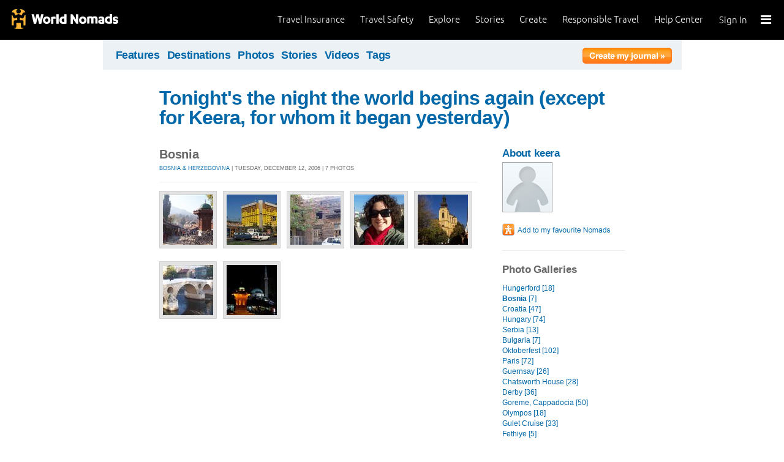

--- FILE ---
content_type: text/html; charset=utf-8
request_url: https://journals.worldnomads.com/keera/photos/1457/Bosnia-and-Herzegovina/Bosnia
body_size: 9681
content:

<!DOCTYPE html PUBLIC "-//W3C//DTD XHTML 1.0 Strict//EN" "http://www.w3.org/TR/xhtml1/DTD/xhtml1-strict.dtd">
<html xmlns="http://www.w3.org/1999/xhtml" xml:lang="en" lang="en">
<head profile="http://gmpg.org/xfn/1">
	<title>Photo Gallery - Bosnia - WorldNomads.com</title>
	<meta http-equiv="Content-Type" content="text/html; charset=utf-8" />
	
				<meta name="description" content=" Photo Gallery - Bosnia - WorldNomads.com - WorldNomads.com - Buy travel insurance online & make your travel insurance claims online. Share your experiences, photos and connect with other travellers. Free travel blogs, travel safety advice and language guides to keep you travelling safely." />
			 
			<meta name="keywords" content="blog, blogs, journal, journals, travel stories, travel photos, adventures, backpacking, travel safety, language guides, travel insurance, cheap travel insurance, annual travel insurance, ski insurance, ski, skiing, scuba diving, scuba insurance, diving insurance, scuba, diving, travel insurance online, discount travel insurance,  international travel insurance, travel to australia, travel agent australia, australia travel insurance, australia travel information, backpacker travel insurance, backpacker insurance, backpacker cheap insurance, backpacker insurance travel, holiday insurance, cheap holiday insurance, holiday travel insurance, cheapest holiday insurance, online holiday insurance, low cost holiday insurance, vacation insurance, cancellation insurance vacation, vacation travel insurance, cheap travel insurance, cheap insurance, cheap holiday insurance, student travel insurance, Online Travel Insurance, travel advisory" />
			<meta name="classification" content="Blogs, Journals, Adventure, Adventures, Travel, Insurance, Business, Travel Insurance, Travel Stories" />
			<meta name="author" content="WorldNomads.com" />   
			<meta name="ROBOTS" content="index,follow" />
			<meta name="revisit-after" content="14 Days" />
			<meta name="doc-class" content="Living Document" />
		
	<meta http-equiv="Content-Language" content="en-us" />
	<meta name="Rating" content="General" />
	<meta name="distribution" content="Global" />
	<meta name="Copyright" content="Copyright (c) 2004-2025 World Nomads" />
	<meta http-equiv="imagetoolbar" content="no" />
	<meta name="MSSmartTagsPreventParsing" content="true" />
	<meta http-equiv="X-UA-Compatible" content="IE=EmulateIE7" />
	<meta property="fb:page_id" content="134141375993" />
	<meta property="og:type" content="article" />
	<meta name="google-site-verification" content="94fChKVbG353PvoX2rTkJ3_7nrMGXzo_30HqL9xV7R4" />
    <meta name="google-site-verification" content="Kqzmudm1LuEQk57sZv4iLzZlDOHFn4UsSqYqgUvXE4k" />
    <link rel="canonical" href="https://journals.worldnomads.com:80/keera/photos/1457/Bosnia-and-Herzegovina/Bosnia" />

	<link rel="stylesheet" type="text/css" href="/stylesheets/journals.css" media="all" />
	<link rel="stylesheet" href="/stylesheets/print.css" type="text/css" media="print" charset="utf-8" />
	<script type="text/javascript" src="//ajax.googleapis.com/ajax/libs/jquery/1.11.0/jquery.min.js"></script>
	<script type="text/javascript" src="//ajax.googleapis.com/ajax/libs/jqueryui/1.11.0/jquery-ui.js"></script>
	<script type="text/javascript">
	  if (typeof jQuery == 'undefined') {
		  document.write(unescape("%3Cscript src='/j/jquery-1.11.0.min.js' type='text/javascript'%3E%3C/script%3E"));
	  };
	</script>

	<link id="RSSLink" title="RSS" type="application/rss+xml" rel="alternate" href="/keera/rss.aspx"></link>
	
	
	
	<!-- Start Visual Website Optimizer Asynchronous Code -->
	<script type='text/javascript'>
		var _vwo_code = (function () {
		var account_id = 10102,
		settings_tolerance = 2000,
		library_tolerance = 2500,
		use_existing_jquery = true,
		// DO NOT EDIT BELOW THIS LINE
		f = false, d = document; return { use_existing_jquery: function () { return use_existing_jquery; }, library_tolerance: function () { return library_tolerance; }, finish: function () { if (!f) { f = true; var a = d.getElementById('_vis_opt_path_hides'); if (a) a.parentNode.removeChild(a); } }, finished: function () { return f; }, load: function (a) { var b = d.createElement('script'); b.src = a; b.type = 'text/javascript'; b.innerText; b.onerror = function () { _vwo_code.finish(); }; d.getElementsByTagName('head')[0].appendChild(b); }, init: function () { settings_timer = setTimeout('_vwo_code.finish()', settings_tolerance); this.load('//dev.visualwebsiteoptimizer.com/j.php?a=' + account_id + '&u=' + encodeURIComponent(d.URL) + '&r=' + Math.random()); var a = d.createElement('style'), b = 'body{opacity:0 !important;filter:alpha(opacity=0) !important;background:none !important;}', h = d.getElementsByTagName('head')[0]; a.setAttribute('id', '_vis_opt_path_hides'); a.setAttribute('type', 'text/css'); if (a.styleSheet) a.styleSheet.cssText = b; else a.appendChild(d.createTextNode(b)); h.appendChild(a); return settings_timer; } };
		} ()); _vwo_settings_timer = _vwo_code.init();
	</script>
	<!-- End Visual Website Optimizer Asynchronous Code -->
	
	<!-- new kosmos analytics -->
	<script type="text/javascript" src="/j/wng.googleAnalytics.js"></script>
	<script type="text/javascript" src="/j/wng.googleAnalytics.wnSpecificCustomDimensionsOrMetrics.js"></script>
	<script type="text/javascript" charset="utf-8">
		wng.googleAnalytics('UA-177811-32', 'GTM-NB4DJG');
	</script>
	
	<!-- kosmos nav stuff -->
	<script src="/content/wng.responsive.js"></script>
	<script src="/content/fastclick.js"></script>
	<link rel="stylesheet" type="text/css" href="/content/styles/cms_screen.wn.css" media="all" />
</head>


<!--[if lt IE 7 ]> <body class="ie6 section-3" id="wn-journals"> <![endif]-->
<!--[if IE 7 ]>    <body class="ie7 section-3" id="wn-journals"> <![endif]-->
<!--[if IE 8 ]>    <body class="ie8 section-3" id="wn-journals"> <![endif]-->
<!--[if IE 9 ]>    <body class="ie9 section-3" id="wn-journals"> <![endif]-->
<!--[if (gt IE 9)|!(IE)]><!--> <body id="wn-journals" class="section-3"> <!--<![endif]-->


<script type="text/javascript">
function _wattr() {
var wid=_watgq("_wat_id");
var _websiteurl='www.worldnomads.com';
if (!wid||wid=="")return;
var wqh="http://";if (document.location.protocol=="https:") wqh="https://";
var i=new Image(1,1);i.src=wqh+ _websiteurl + "/afq.aspx?watid="+wid;i.onload=function() { return; }}
function _watgq(p) {
var q=document.location.search;
if (!q||q==""||!p||p=="")return "";
var si,ei,v="";
si=q.indexOf(p);
if (si>-1) {si=q.indexOf("=",si)+1;ei=q.indexOf("&",si);if (ei<0){ei=q.length;}v=q.substring(si,ei);}
return v;}_wattr();
</script>



<!-- new kosmos nav start -->
<div style="height:65px; background-color: black; margin-bottom: 0;">
<div class="sticky-header" data-threshold="300"><a class="logo" href="https://www.worldnomads.com/">World Nomads</a></div>
<div class="side-nav closed ">
	
		<div class="signed-out">
		  <div class="side-nav-list">
			<ul>
			  <li class="side-nav-sign-in-form">
				<form action="https://www.worldnomads.com/Home/SignIn" method="post"><div class="input-group full-width no-label">
				<input id="AuthenticationRequestDto_EmailAddress" name="AuthenticationRequestDto.EmailAddress" placeholder="Email address" type="text" value="" /></div>

				<div class="input-group full-width no-label">
					<input id="AuthenticationRequestDto_Password" name="AuthenticationRequestDto.Password" placeholder="Password" type="password" /></div>
				  <div class="actions">
					<div class="input-group">
					  <input type="hidden" id="after-sign-in-return-url" name="returnUrl" />
					  <button class="button-primary">Sign in</button>
					</div>
					<div class="input-group forgotten-password">
					  <a class="load-by-ajax" data-analytics-id="popup-forgot-password" href="https://www.worldnomads.com/Member/ForgotPassword">Forgotten password?</a>
					</div>
					<div class="input-group verify-guest">
					  <div class="verify-guest-query">
						Bought as a guest?
						<a data-analytics-id="verify-guest" href="https://www.worldnomads.com/Member/VerifyGuest">Create an account</a>
					  </div>
					</div>
				  </div>
				  <div class="session-tokens"></div>
				</form>         
			  </li>
		</ul>
	  

<ul>
	  <li>
		  <a href="https://www.worldnomads.com/travel-insurance" class="side-nav-a">
			 <span class="icon">&#xe617;</span><label>Insurance</label>
			<span class="description tablet-up">Simple & flexible travel insurance for your next adventure.</span>
			</a>
	  </li>

	  <li>
		  <a href="https://www.worldnomads.com/travel-safety" class="side-nav-a">
			<span class="icon">&#xe644;</span><label>Safety</label>
			<span class="description"><div class="tablet-up">Insights to help you navigate the risks & find the safer path. </div></span>
		  </a>
	  </li>
    
    <li>
        <a href="https://www.worldnomads.com/explore" class="side-nav-a">
            <span class="icon">&#xe629;</span><label>Explore</label>
            <span class="description"><div class="tablet-up">Explore your world.</div></span>
        </a>
    </li>
    
    <li>
        <a href="https://www.worldnomads.com/stories" class="side-nav-a">
            <span class="icon">&#xe629;</span><label>Share Stories</label>
            <span class="description"><div class="tablet-up">Travel stories to excite, inspire and share.</div></span>
        </a>
    </li>

	  <li>
		 <a href="https://www.worldnomads.com/create" class="side-nav-a">
		 <span class="icon">&#xe629;</span><label>Create</label>
		 <span class="description"><div class="tablet-up">Opportunities to travel & create.</div></span>
		 </a>
	  </li>

	  <li>
		  <a href="https://www.worldnomads.com/make-a-difference" class="side-nav-a">
			<span class="icon">&#xe635;</span><label>Change Lives</label>
			<span class="description"><div class="tablet-up">Discover how travellers have helped change peoples lives.</div></span>
		  </a>
		</li>

		<li>
		  <a href="https://www.worldnomads.com//help" class="side-nav-a">
			<span class="icon">&#xe63e;</span><label>Help</label>
			<span class="description"><div class="tablet-up">Everything you need to know. We're here to help.</div></span>
		  </a>
		</li>
</ul>      
</div>

		<div class="bottom-links"><ul></ul></div>
	</div>  
</div>

<div class="side-nav-arrow"></div>
<div class="side-nav-toggle"><span></span></div>


	<div class="side-nav-sign-in ">
		<a class="login" href="https://www.worldnomads.com/Member/OpenSignIn">Sign In</a>
		<span class="existing-member">Existing Member?</span>
	</div>


<div class="side-nav-close-panel"></div>

<ul class="top-links">
  <li><a href="https://www.worldnomads.com//help">Help Center</a></li>
  <li class="hide-first"><a href="https://www.worldnomads.com/responsible-travel">Responsible Travel</a></li>
  <li class="hide-first"><a href="https://www.worldnomads.com/create">Create</a></li>
  <li class="hide-second"><a href="https://www.worldnomads.com/stories">Stories</a></li>
  <li class="hide-second"><a href="https://www.worldnomads.com/explore">Explore</a></li>
  <li><a href="https://www.worldnomads.com/travel-safety">Travel Safety</a></li>
  <li><a href="https://www.worldnomads.com/travel-insurance">Travel Insurance</a></li>
</ul>
</div>
<!-- new kosmos nav end -->


<!-- start section navigation -->
<div class="section-nav">
	
<ul class="subnav-3 clearfix">
	<li><a href="https://adventures.worldnomads.com/" title="Featured Journals, Stories and Photos">Features</a></li>
	<li><a href="https://adventures.worldnomads.com/destinations/" title="Destinations">Destinations</a></li>
	<li><a href="https://adventures.worldnomads.com/photos/" title="Photos from everyone">Photos</a></li>
	<li><a href="https://adventures.worldnomads.com/journals/" title="Stories and Writers">Stories</a></li>
	<li><a href="https://adventures.worldnomads.com/videos/" title="Videos from everyone">Videos</a></li>		
	<li><a href="https://adventures.worldnomads.com/tags/" title="Tags">Tags</a></li>
	<!-- li><a href="https://adventures.worldnomads.com/map/" title="Where in the World are you?">Map</a></li -->
	
		<li id="journal-link"><a href="https://www.worldnomads.com/member/opensignin?ReturnUrl=https://adventures.worldnomads.com/members/createblog.aspx" title="Create a journal"><img src="/i/button_create_journal.png" border="0" alt="Create your journal" /></a></li>
		
</ul>
	
</div>
<!-- end section navigation -->

<!-- start bodywrap (makes background colour full 760 width) -->
<div id="body-content">
	<div class="wrapper">
		<hr class="hide" />


<form name="Form1" method="post" action="/keera/photos/1457/Bosnia-and-Herzegovina/Bosnia" id="Form1">
<input type="hidden" name="__VIEWSTATE" id="__VIEWSTATE" value="/[base64]" />

<input type="hidden" name="__VIEWSTATEGENERATOR" id="__VIEWSTATEGENERATOR" value="4872A60E" />
<input type="hidden" name="__EVENTVALIDATION" id="__EVENTVALIDATION" value="/wEWAgKdzPvTDgLBnYv4BUAgmq+l8ak+SETqAoUyn1PfFuIt" />

	<!-- begin main (white) wrapper -->
	<div class="main clearfix">
		

<h1>
    <a href="https://journals.worldnomads.com/keera/" title="Tonight's the night the world begins again (except for Keera, for whom it began yesterday)">Tonight's the night the world begins again (except for Keera, for whom it began yesterday)</a>
    <span></span>
</h1>



		<!-- start left hand column -->
		<div class="lcolumn">
			<h3>Bosnia</h3>
			<p class="subline"><a href="https://journals.worldnomads.com/keera/countrygallery/28/Bosnia-and-Herzegovina">Bosnia & Herzegovina</a> | Tuesday, December 12, 2006 | 7 photos</p>
			<p></p>
			<div class="hr"><hr /></div>	
			<p></p>
						
			<table cellpadding="0" cellspacing="0" class="gallery">
<tr>
<td><a href="https://journals.worldnomads.com/keera/photo/1457/28602/Bosnia-and-Herzegovina/Sarajevo-old-quarter"><img src="https://s3.amazonaws.com/aphs.worldnomads.com/keera/1457/100_3725_small.jpg" title="Sarajevo, old quarter Views[442]" width=82 height=82 border=0 /></a></td>
<td><a href="https://journals.worldnomads.com/keera/photo/1457/28603/Bosnia-and-Herzegovina/Holiday-Inn-Sarajevo"><img src="https://s3.amazonaws.com/aphs.worldnomads.com/keera/1457/100_3727_small.jpg" title="Holiday Inn, Sarajevo Views[492]" width=82 height=82 border=0 /></a></td>
<td><a href="https://journals.worldnomads.com/keera/photo/1457/28604/Bosnia-and-Herzegovina/bomb-affected-building-Sarajevo"><img src="https://s3.amazonaws.com/aphs.worldnomads.com/keera/1457/100_3731_small.jpg" title="bomb affected building, Sarajevo Views[568]" width=82 height=82 border=0 /></a></td>
<td><a href="https://journals.worldnomads.com/keera/photo/1457/28605/Bosnia-and-Herzegovina/Sarajevo"><img src="https://s3.amazonaws.com/aphs.worldnomads.com/keera/1457/100_3733_small.jpg" title="Sarajevo Views[519]" width=82 height=82 border=0 /></a></td>
<td><a href="https://journals.worldnomads.com/keera/photo/1457/28606/Bosnia-and-Herzegovina"><img src="https://s3.amazonaws.com/aphs.worldnomads.com/keera/1457/100_3734_small.jpg" title=" Views[620]" width=82 height=82 border=0 /></a></td>
</tr>
<tr>
<td colspan=5>&nbsp;</td></tr>
<tr>
<td><a href="https://journals.worldnomads.com/keera/photo/1457/28607/Bosnia-and-Herzegovina/the-bridge-Franz-Ferdinand-was-shot-on-Sarajevo"><img src="https://s3.amazonaws.com/aphs.worldnomads.com/keera/1457/100_3739_small.jpg" title="the bridge Franz Ferdinand was shot on, Sarajevo Views[872]" width=82 height=82 border=0 /></a></td>
<td><a href="https://journals.worldnomads.com/keera/photo/1457/28608/Bosnia-and-Herzegovina"><img src="https://s3.amazonaws.com/aphs.worldnomads.com/keera/1457/100_3746_small.jpg" title=" Views[538]" width=82 height=82 border=0 /></a></td>
<td>&nbsp;</td><td>&nbsp;</td><td>&nbsp;</td></tr></table>

			
			
		</div><!-- end left hand column -->

		<!-- start right hand column -->
		<div class="rcolumn">
			

<h3><a href="/keera/about.aspx" title="About keera">About keera</a></h3>
<a href="/keera/about.aspx" title="About keera"><img src='/i/profilepic_blank.jpg' border=0></a><br/>

			
			

<p>

	<p>
		<input type="image" name="SocialBookmarks:AddFavouritebutton" id="SocialBookmarks_AddFavouritebutton" Title="Add to Favourite Nomads" src="/i/button_add_favourite_nomad.png" border="0" />
		
	</p>

</p>	
			
		<h4>Photo Galleries</h4>
		<ul>
	
			<li><a href="https://journals.worldnomads.com/keera/photos/1461/United-Kingdom/Hungerford" title="Hungerford">Hungerford [18]</a></li>
	
			<li><a href="https://journals.worldnomads.com/keera/photos/1457/Bosnia-and-Herzegovina/Bosnia" title="Bosnia"><b>Bosnia</b> [7]</a></li>
	
			<li><a href="https://journals.worldnomads.com/keera/photos/1458/Croatia/Croatia" title="Croatia">Croatia [47]</a></li>
	
			<li><a href="https://journals.worldnomads.com/keera/photos/1459/Hungary/Hungary" title="Hungary">Hungary [74]</a></li>
	
			<li><a href="https://journals.worldnomads.com/keera/photos/1456/Serbia/Serbia" title="Serbia">Serbia [13]</a></li>
	
			<li><a href="https://journals.worldnomads.com/keera/photos/1262/Hungary/Bulgaria" title="Bulgaria">Bulgaria [7]</a></li>
	
			<li><a href="https://journals.worldnomads.com/keera/photos/1097/Germany/Oktoberfest" title="Oktoberfest">Oktoberfest [102]</a></li>
	
			<li><a href="https://journals.worldnomads.com/keera/photos/889/United-Kingdom/Paris" title="Paris">Paris [72]</a></li>
	
			<li><a href="https://journals.worldnomads.com/keera/photos/888/United-Kingdom/Guernsay" title="Guernsay">Guernsay [26]</a></li>
	
			<li><a href="https://journals.worldnomads.com/keera/photos/797/United-Kingdom/Chatsworth-House" title="Chatsworth House">Chatsworth House [28]</a></li>
	
			<li><a href="https://journals.worldnomads.com/keera/photos/762/United-Kingdom/Derby" title="Derby">Derby [36]</a></li>
	
			<li><a href="https://journals.worldnomads.com/keera/photos/761/United-Kingdom/Goreme-Cappadocia" title="Goreme, Cappadocia">Goreme, Cappadocia [50]</a></li>
	
			<li><a href="https://journals.worldnomads.com/keera/photos/643/Turkey/Olympos" title="Olympos">Olympos [18]</a></li>
	
			<li><a href="https://journals.worldnomads.com/keera/photos/642/Turkey/Gulet-Cruise" title="Gulet Cruise">Gulet Cruise [33]</a></li>
	
			<li><a href="https://journals.worldnomads.com/keera/photos/641/Turkey/Fethiye" title="Fethiye">Fethiye [5]</a></li>
	
			<li><a href="https://journals.worldnomads.com/keera/photos/640/Turkey/Oludeniz" title="Oludeniz">Oludeniz [10]</a></li>
	
			<li><a href="https://journals.worldnomads.com/keera/photos/639/Turkey/Selcuk-Koycegiz-Saklikent-Gorge" title="Selcuk, Koycegiz, Saklikent Gorge">Selcuk, Koycegiz, Saklikent Gorge [13]</a></li>
	
			<li><a href="https://journals.worldnomads.com/keera/photos/637/Turkey/Anzac-Day-2006" title="Anzac Day 2006">Anzac Day 2006 [19]</a></li>
	
			<li><a href="https://journals.worldnomads.com/keera/photos/601/Turkey/Istanbul" title="Istanbul">Istanbul [28]</a></li>
	
			<li><a href="https://journals.worldnomads.com/keera/photos/552/Jordan/Jerash" title="Jerash">Jerash [20]</a></li>
	
			<li><a href="https://journals.worldnomads.com/keera/photos/550/Jordan/The-Dead-Sea" title="The Dead Sea">The Dead Sea [13]</a></li>
	
			<li><a href="https://journals.worldnomads.com/keera/photos/551/Jordan/Amman" title="Amman">Amman [8]</a></li>
	
			<li><a href="https://journals.worldnomads.com/keera/photos/549/Jordan/Petra" title="Petra">Petra [27]</a></li>
	
			<li><a href="https://journals.worldnomads.com/keera/photos/548/Jordan/Wadi-Rum" title="Wadi Rum">Wadi Rum [17]</a></li>
	
			<li><a href="https://journals.worldnomads.com/keera/photos/547/Egypt/Dahab" title="Dahab">Dahab [8]</a></li>
	
			<li><a href="https://journals.worldnomads.com/keera/photos/546/Egypt/Luxor" title="Luxor">Luxor [26]</a></li>
	
			<li><a href="https://journals.worldnomads.com/keera/photos/545/Egypt/Felucca-Cruise" title="Felucca Cruise">Felucca Cruise [11]</a></li>
	
			<li><a href="https://journals.worldnomads.com/keera/photos/532/Egypt/Aswan" title="Aswan">Aswan [21]</a></li>
	
			<li><a href="https://journals.worldnomads.com/keera/photos/509/Egypt/Alexandria" title="Alexandria">Alexandria [16]</a></li>
	
			<li><a href="https://journals.worldnomads.com/keera/photos/508/Egypt/Cairo" title="Cairo">Cairo [39]</a></li>
	
			<li><a href="https://journals.worldnomads.com/keera/photos/477/United-Kingdom/Salsibury-and-Stone-Henge" title="Salsibury and Stone Henge">Salsibury and Stone Henge [11]</a></li>
	
			<li><a href="https://journals.worldnomads.com/keera/photos/476/United-Kingdom/Bath" title="Bath">Bath [12]</a></li>
	
			<li><a href="https://journals.worldnomads.com/keera/photos/333/United-Kingdom/Abingdon" title="Abingdon">Abingdon [31]</a></li>
	
			<li><a href="https://journals.worldnomads.com/keera/photos/332/United-Kingdom/Bridge-of-Orchy" title="Bridge of Orchy">Bridge of Orchy [34]</a></li>
	
			<li><a href="https://journals.worldnomads.com/keera/photos/331/United-Kingdom/Glasgow" title="Glasgow">Glasgow [17]</a></li>
	
			<li><a href="https://journals.worldnomads.com/keera/photos/330/United-Kingdom/London" title="London">London [48]</a></li>
	
			<li><a href="https://journals.worldnomads.com/keera/photos/329/Thailand/Koh-Phangan" title="Koh Phangan">Koh Phangan [8]</a></li>
	
			<li><a href="https://journals.worldnomads.com/keera/photos/327/Thailand/Koh-Tao" title="Koh Tao">Koh Tao [6]</a></li>
	
			<li><a href="https://journals.worldnomads.com/keera/photos/326/Thailand/Koh-Phi-Phi" title="Koh Phi Phi">Koh Phi Phi [8]</a></li>
	
			<li><a href="https://journals.worldnomads.com/keera/photos/325/Thailand/Ko-Lanta" title="Ko Lanta">Ko Lanta [8]</a></li>
	
			<li><a href="https://journals.worldnomads.com/keera/photos/180/Thailand/Kanchanaburi" title="Kanchanaburi">Kanchanaburi [20]</a></li>
	
			<li><a href="https://journals.worldnomads.com/keera/photos/110/Thailand/Chiang-Mai" title="Chiang Mai">Chiang Mai [61]</a></li>
	
			<li><a href="https://journals.worldnomads.com/keera/photos/109/Thailand/Bangkok" title="Bangkok">Bangkok [56]</a></li>
	
			<li><a href="https://journals.worldnomads.com/keera/photos/108/Australia/Before-Trip" title="Before Trip">Before Trip [17]</a></li>
	
		</ul>
	
			
			

			
	<h4>Where I've been</h4>
		<ul>
	
			<a href="https://journals.worldnomads.com/keera/country/14/Australia">Australia</a>&nbsp;&nbsp;
	
			<a href="https://journals.worldnomads.com/keera/country/28/Bosnia-and-Herzegovina">Bosnia & Herzegovina</a>&nbsp;&nbsp;
	
			<a href="https://journals.worldnomads.com/keera/country/55/Croatia">Croatia</a>&nbsp;&nbsp;
	
			<a href="https://journals.worldnomads.com/keera/country/64/Egypt">Egypt</a>&nbsp;&nbsp;
	
			<a href="https://journals.worldnomads.com/keera/country/81/Germany">Germany</a>&nbsp;&nbsp;
	
			<a href="https://journals.worldnomads.com/keera/country/97/Hungary">Hungary</a>&nbsp;&nbsp;
	
			<a href="https://journals.worldnomads.com/keera/country/108/Jordan">Jordan</a>&nbsp;&nbsp;
	
			<a href="https://journals.worldnomads.com/keera/country/189/Serbia">Serbia</a>&nbsp;&nbsp;
	
			<a href="https://journals.worldnomads.com/keera/country/211/Thailand">Thailand</a>&nbsp;&nbsp;
	
			<a href="https://journals.worldnomads.com/keera/country/218/Turkey">Turkey</a>&nbsp;&nbsp;
	
			<a href="https://journals.worldnomads.com/keera/country/225/United-Kingdom">United Kingdom</a>&nbsp;&nbsp;
	
		</ul>
	

			

	<h4>Favourites</h4>
	<ul>
	
			<li><a href="/keera/favouritedby/">
			Who's Favourited Me  [1]
			</a></li>
	

	</ul>
	

			

			

			
		<h4>My trip journals</h4>
		<ul>
	
			<li><a href="https://journals.worldnomads.com/keera/trip/1322/Eastern-Europe">Eastern Europe (current)</a></li>
	
			<li><a href="https://journals.worldnomads.com/keera/trip/1289/France">France</a></li>
	
			<li><a href="https://journals.worldnomads.com/keera/trip/1288/Germany">Germany</a></li>
	
			<li><a href="https://journals.worldnomads.com/keera/trip/1108/Turkey">Turkey</a></li>
	
			<li><a href="https://journals.worldnomads.com/keera/trip/1089/Jordan">Jordan</a></li>
	
			<li><a href="https://journals.worldnomads.com/keera/trip/1069/Egypt">Egypt</a></li>
	
			<li><a href="https://journals.worldnomads.com/keera/trip/953/England">England</a></li>
	
			<li><a href="https://journals.worldnomads.com/keera/trip/879/Thailand">Thailand</a></li>
	
		</ul>
	

			



			

<p/>
<div class="hr"><hr /></div>
<div id="google_translate_element"></div><script>
function googleTranslateElementInit() {
  new google.translate.TranslateElement({
    pageLanguage: 'en'
  }, 'google_translate_element');
}
</script><script src="http://translate.google.com/translate_a/element.js?cb=googleTranslateElementInit"></script>
		</div><!-- end right hand column -->
				
	</div><!-- end main (white) wrapper -->		
</form>

</div><!-- end bodywrap (makes background colour full width) -->
</div><!-- end wrapper --><hr class="hide" />


<!-- new kosmos footer sept 2014 -->
<footer>
	<div class="footer-background">
		<div class="footer generic">
			<a href="/"><div class="logo"></div></a>

			<div class="map">
			  <ul class="world-nomads">
				<li class="title">World Nomads</li>
			      <li><a href="https://www.worldnomads.com/travel-insurance">Travel Insurance</a></li>
				<li><a href="https://www.worldnomads.com/travel-insurance">Get a Quote</a></li>
				<li><a href="https://www.worldnomads.com/travel-safety">Travel Safety</a></li>
				<li><a href="https://www.worldnomads.com/create">Create</a></li>
				<li><a href="https://www.worldnomads.com/make-a-difference">Changing Lives</a></li>
				<li><a href="https://www.worldnomads.com/stories">Share Stories</a></li>
			  </ul>
  
			  <ul class="about-us">
				<li class="title">About Us</li>
				<li><a href="https://www.worldnomads.com/about">Who we are</a></li>
				<li><a href="https://www.worldnomads.com/in-the-news">In the News</a></li>
				<li><a href="https://partner.worldnomads.com">Partners</a></li>
				<li><a href="https://www.worldnomads.com/sitemap">Site map</a></li>
				<li><a href="https://www.worldnomads.com/terms-of-use">Terms of use</a></li>
				<li><a href="https://www.worldnomads.com/privacy">Privacy</a></li>
			  </ul>
  
			  <ul class="need-help">
				<li class="title">Need Help?</li>
				<li><a href="https://www.worldnomads.com/emergencies">Help &amp; Emergencies</a></li>
				<li><a href="https://www.worldnomads.com/travel-insurance-claims">Make a claim</a></li>
				<li><a href="https://www.worldnomads.com//help">Help Center</a></li>
				<li><a href="https://pp.worldnomads.com/contact-us">Contact us</a></li>
			  </ul>
			</div>

			<div class="membership">Already a member? <a href="https://www.worldnomads.com/Member">Sign In</a></div>

			<ul class="social">
			  <li class="title">Follow us on</li>
			  <li class="twitter"><a href="https://twitter.com/worldnomads" target="_blank"></a></li>
			  <li class="facebook"><a href="https://www.facebook.com/worldnomads" target="_blank"></a></li>
			  <li class="youtube"><a href="http://www.youtube.com/user/WorldNomadsTV" target="_blank"></a></li>
			  <li class="flickr"><a href="https://www.flickr.com/groups/worldnomads/" target="_blank"></a></li>
			  <li class="instagram"><a href="http://instagram.com/worldnomads/" target="_blank"></a></li>
			  <li class="vimeo"><a href="http://vimeo.com/worldnomadstv" target="_blank"></a></li>
			  <li class="pinterest"><a href="http://www.pinterest.com/worldnomads/" target="_blank"></a></li>
			</ul>

		 </div>

	<div class="disclaimer">
	    Travel insurance doesn't cover everything. All of the information we provide is a brief summary. It does not include all terms, conditions, limitations, exclusions and termination provisions of the plans described. Coverage may not be the same or available for residents of all countries, states or provinces. Please carefully read your policy wording for a full description of coverage.
	    <br />
        <br/>
        WorldNomads.com Pty Limited (ABN 62 127 485 198 AR 343027) at Governor Macquarie Tower, Level 18, 1 Farrer Place, Sydney, NSW, 2000, Australia is an Authorised Representative of nib Travel Services (Australia) Pty Ltd (ABN 81 115 932 173 AFSL 308461) (formerly known as Cerberus Special Risks), and is underwritten in Australia by XL Insurance Company SE, Australia branch (ABN 36 083 570 441) and in New Zealand by certain underwriters at Lloyd's. nib Travel Services Europe Limited trading as nib Travel Services and World Nomads (CN 601851), at First Floor, City Quarter, Lapps Quay, Cork, Ireland operates in both Europe and the UK; in Europe it is underwritten by XL Insurance Company SE; in the UK it is underwritten by XL Catlin Insurance Company UK Limited. nib Travel Services Europe Limited trading as nib Travel Services and World Nomads is regulated by the Central Bank of Ireland. nib Travel Services Europe Limited trading as nib Travel Services and World Nomads is deemed authorised and regulated by the Financial Conduct Authority. The nature and extent of consumer protections may differ from those for firms based in the UK. Details of the Temporary Permissions Regime, which allows EEA-based firms to operate in the UK for a limited period while seeking full authorisation, are available on the Financial Conduct Authority’s website. WorldNomads.com Pty Limited markets and promotes travel insurance products of nib Travel Services Limited (License No.1446874) (formerly known as Nomadic Insurance Limited), at PO Box 1051, Grand Cayman KY1-1102, Cayman Islands. World Nomads Inc. (1585422), at 520 3rd Street, Suite 201, Oakland, CA 94607, plans are administered by Trip Mate Inc. (in CA & UT, dba, Trip Mate Insurance Agency) at 9225 Ward Parkway, Suite 200, Kansas City, MO, 64114, USA, with 24-hour and Assistance Services provided by Generali Global Assistance and plans underwritten by Nationwide Mutual Insurance Company and affiliated companies, Columbus, OH. World Nomads (Canada) Ltd (BC: 0700178; Business No: 001 85379 7942 RC0001) is a licensed agent sponsored by AIG Insurance Company of Canada at 120 Bremner Boulevard, Suite 2200, Toronto, Ontario, M5J 0A8, Canada. World Experiences Seguros De Viagem Brasil Ltda (CNPJ: 21.346.969/0001-99) at Rua Padre João Manuel, 755, 16º andar, São Paulo – SP, Brazil is an Authorized Partner (Representante) of Zurich Minas Brasil Seguros S.A. (CNPJ: 17.197.385/0001-21) at Av. Getúlio Vargas, 1420, 5th floor, Funcionários, Belo Horizonte, State of Minas Gerais through the SUSEP Process 15414.901107/2015-77. All World Nomads entities listed above, including nib Travel Services Europe, nib Travel Services Limited and nib Travel Services (Australia) Pty Ltd, are subsidiaries of nib holdings limited (ABN 51 125 633 856).
	    </div>

	<!-- Google Code for Remarketing Tag june 2013-->
	<script type="text/javascript">
		/* <![CDATA[ */
		var google_conversion_id = 1071648801;
		var google_custom_params = window.google_tag_params;
		var google_remarketing_only = true;
		/* ]]> */
	</script>
	<script type="text/javascript" src="//www.googleadservices.com/pagead/conversion.js">
	</script>
	<noscript>
		<img height="1" width="1" style="border-style:none;" alt="" src="//googleads.g.doubleclick.net/pagead/viewthroughconversion/1071648801/?value=0&amp;guid=ON&amp;script=0"/>
	</noscript>

	
	<script type="text/javascript">
		adroll_adv_id = "UJHNPFXX65DHFEY65XZZT2"; adroll_pix_id = "A3OUH6HXJNCS3JSJFTX3LZ"; (function () {
			var oldonload = window.onload; window.onload = function () {
				__adroll_loaded = true;
				var scr = document.createElement("script");
				var host = (("https:" == document.location.protocol) ? "https://s.adroll.com" : "http://a.adroll.com");
				scr.setAttribute('async', 'true');
				scr.type = "text/javascript";
				scr.src = host + "/j/roundtrip.js";
				((document.getElementsByTagName('head') || [null])[0] ||
		document.getElementsByTagName('script')[0].parentNode).appendChild(scr);
				if (oldonload) { oldonload() }
			};
		} ());
	</script>
	
	<!-- Google Code for Remarketing Tag june 2013-->
	<script type="text/javascript">
	/* <![CDATA[ */
	var google_conversion_id = 1071648801;
	var google_custom_params = window.google_tag_params;
	var google_remarketing_only = true;
	/* ]]> */
	</script>
	<script type="text/javascript" src="//www.googleadservices.com/pagead/conversion.js"></script>
	<noscript>
	<img height="1" width="1" style="border-style:none;" alt="" src="//googleads.g.doubleclick.net/pagead/viewthroughconversion/1071648801/?value=0&amp;guid=ON&amp;script=0"/>
	</noscript>

<!-- google plus -->
<script type="text/javascript" src="https://apis.google.com/js/plusone.js"></script>

</div>
</footer>
<!-- end kosmos footer -->




	
</div>

<script>(function(){function c(){var b=a.contentDocument||a.contentWindow.document;if(b){var d=b.createElement('script');d.innerHTML="window.__CF$cv$params={r:'99fbbe8d7a0bf43c',t:'MTc2MzM0NTk3OS4wMDAwMDA='};var a=document.createElement('script');a.nonce='';a.src='/cdn-cgi/challenge-platform/scripts/jsd/main.js';document.getElementsByTagName('head')[0].appendChild(a);";b.getElementsByTagName('head')[0].appendChild(d)}}if(document.body){var a=document.createElement('iframe');a.height=1;a.width=1;a.style.position='absolute';a.style.top=0;a.style.left=0;a.style.border='none';a.style.visibility='hidden';document.body.appendChild(a);if('loading'!==document.readyState)c();else if(window.addEventListener)document.addEventListener('DOMContentLoaded',c);else{var e=document.onreadystatechange||function(){};document.onreadystatechange=function(b){e(b);'loading'!==document.readyState&&(document.onreadystatechange=e,c())}}}})();</script></body>
</html>



--- FILE ---
content_type: text/css
request_url: https://journals.worldnomads.com/stylesheets/journals.css
body_size: 8708
content:
body
{
  color:#666;
  background:#fff;
  margin:0 auto;
  padding:0;
}

#body-content
{
  font:normal 76%/1.4em Helvetica,Arial,sans-serif;
  clear:both;
  margin:0 auto;
  padding:0 0 1em;
}

.wrapper
{
  font-size:1.1em;
  width:760px;
  text-align:left;
  margin:0 auto;
  padding:0;
}

.wrapper-bigimage
{
  font-size:1.1em;
  width:960px;
  text-align:left;
  margin:0 auto;
  padding:0;
}

a,.section-3 a
{
  color:#0067a8;
  text-decoration:none;
}

a img,a img:visited,a img:hover,a img:visited:hover
{
  border:0;
  background:transparent;
  margin:0;
}

a:hover,a:visited:hover
{
  color:#f80;
  background:transparent;
  text-decoration:underline;
}

div.hr
{
  clear:both;
  height:1px;
  background:#ebebeb;
  margin:1em 0;
  padding:0;
}

div.hr2
{
  clear:both;
  height:1px;
  background:#ebebeb;
  margin:.5em 0;
  padding:0;
}

.half
{
  width:45%;
  padding:1em 0;
}

p
{
  clear:both;
  margin:.5em 0 1em;
}

.teaser
{
  float:left;
  border:1px solid #777;
  margin:0 1em 0 0;
  padding:0;
}



#tweetmeme-button
{
  float:right;
  clear:both;
}

#addthis-wrap
{
  margin-bottom:20px;
  clear:both;
}

#footer-share ul li
{
  float:left;
  display:inline;
  margin:0 7px 0 0;
  padding:0;
}
#footer-share ul.addthis_toolbox { margin-top:10px; }
#footer-share ul.addthis_toolbox li { margin: 0; }
#footer-share ul.addthis_toolbox .addthis-tweet { float: right; }

#addthis-wrap img,#footer-share img
{
  vertical-align:bottom;
  margin-right:1px;
}

#addthis-wrap ul,#footer-share ul
{
  list-style:none;
  overflow:hidden;
  margin:5px 0;
}

#addthis-wrap a,#footer-share a
{
  font-size:11px;
  text-decoration:none;
  cursor:pointer;
  padding:0;
}

#addthis-images li,#follow-me li
{
  float:left;
  margin-right:4px;
}

.addthis_button_more
{
  text-decoration:none;
  font-size:11px;
  display:block;
  clear:both;
}

#follow-me ul
{
  overflow:hidden;
  margin-top:5px;
  margin-bottom:0;
}

#follow-me h4
{
  padding-top:0;
  border-top:0;
}

/* AddThis for header of posts */
#header-share { list-style:none; margin: 10px 0; padding:0; overflow:hidden; }
#header-share li { float: left; margin: 0; list-style:none; padding:0; }
#header-share .addthis-tweet { float: right; }

.section-1 #body-content,.section-2 #body-content
{
  background:#fffcc8 url(../images/gradient_tile_white.gif) repeat-x top left;
}

.main
{
  background:none repeat scroll 0 0 #fff;
  border-bottom:1px solid #ebebeb;
  position:relative;
  margin:0;
  padding:0 0 2em;
}

.lcolumn
{
  float:left;
  width:520px;
  padding-right:40px;
  overflow:hidden;
}

.rcolumn
{
  float:right;
  width:200px;
  overflow:hidden;
}

.promo
{
  position:relative;
  margin:0;
  padding:0 2em 3em;
}

.promo .lcolumn,.promo .rcolumn
{
  padding-bottom:2em;
}

.blue .lcolumn
{
  border-right:1px solid #bcddea;
}

.green
{
  color:#fff;
  background:#8b8f00;
}

.green .lcolumn
{
  border-right:1px solid #fff;
}

.yellow
{
  background:#fffcc8;
  border:1px solid #ffe9b9;
}

.yellow .lcolumn
{
  border-right:1px solid #ffe9b9;
}

.legend
{
  width:170px;
  border-right:1px solid #ccc;
  margin:0 2em 0 0;
  padding:0 1em 0 0;
}

a img.teaser
{
  float:left;
  margin:.5em 1em 1.5em 0 !important;
}

.lcolumn .story-container a img,.gallery a img,.search-images a img,.rcolumn a.thumb img
{
  border:1px solid #d1d1d1;
  background:#e3e3e3;
  padding:5px;
}

.lcolumn .story-container a:hover img,.gallery a:hover img,.search-images a:hover img,.rcolumn a.thumb:hover img
{
  border-color:#4d8bb3;
}

.description,.special
{
  clear:none;
}

.featuredimagecol
{
  margin-bottom:1.5em;
}


.contentwide
{
  clear:both;
  float:left;
  margin:3em 0;
  padding:0;
}

.content
{
  clear:both;
  float:left;
  width:530px;
  margin:1em 0;
}

.content-halfwidth-left
{
  float:left;
  width:350px;
  margin:1em 0;
  padding:0;
}

.content-halfwidth-right
{
  float:right;
  width:350px;
  margin:1em 0;
  padding:0;
}

#content1,#content2,#content3
{
  width:760px;
  text-align:left;
  margin:20px auto;
  padding:2em 0;
}

#content2
{
  background:#fff;
  border:1px solid #dedede;
  line-height:1.6em;
}

#content3
{
  background:transparent;
  border:none;
  font-size:80%;
}

#content3 p
{
  line-height:1.5em;
}

.admincontent
{
  clear:both;
  float:left;
  width:760px;
  border-right:1px solid #ded;
  margin:3em 0;
  padding:0;
}

.jobscontent
{
  clear:both;
  float:left;
  width:760px;
  margin:3em 0;
  padding:0;
}

.blogheader
{
  clear:both;
  float:left;
  width:760px;
  margin:3em 0 0;
  padding:0;
}

.center-panel
{
  float:left;
  width:507px;
  border-right:1px solid #bcddea;
  padding:1em 0;
}

table.center-panel tr td
{
  padding:.3em 1.5em .3em 0;
}

.contentcopy .right-col table
{
  padding-right:0;
}

.contentcopy table .right-col,td.right-col
{
  width:195px;
  float:right;
  padding:0 .5em 0 2.5em;
}

#content2 td.right-col
{
  border:none;
}

.sidebar,.extrasidebar
{
  float:right;
  width:190px;
  margin:2em 10px;
  padding:0;
}

.right-col,.sidebar .sidebarcopy,.extrasidebar .sidebarcopy
{
  padding:0 .5em 0 0;
}

.adminsidebar
{
  float:none;
  margin:3em 2em;
  padding:0;
}

.post
{
  padding-bottom:10px;
}

.post img
{
  padding:.5em 1em .5em 0;
}

.price
{
  float:right;
  width:140px;
  text-align:center;
  margin:2em 0 0;
  padding:0;
}

.amountneeded
{
  float:right;
  width:80px;
  text-align:right;
  margin:1.4em 0 0;
  padding:0;
}

.rhspromo
{
  margin:0 0 1em;
}

div.hrform
{
  clear:both;
  height:1px;
  background:#dedede;
  margin:1.2em 0 0;
  padding:0;
}

.pagecount
{
  font-size:.8em;
  margin:1em 0;
  padding:0;
}

.pagecount select
{
  font-family:"Courier New",monaco,courier,monospace;
  border:1px solid #777;
  background:#fafafa;
}

.gallerythumb
{
  width:70px;
}

.gallerypic
{
  background:#fafafa;
  text-align:center;
  margin:1em 0;
  padding:.5em 0 0;
}

.gallerypic img
{
  margin:.5em 0 1em;
}

.gallerypiclarge
{
  margin:.5em 0 0;
  padding:0;
}

.usercomments
{
  vertical-align:top;
  border-top:1px solid #ebebeb;
  margin:1em 0;
  padding:1em 0 0;
}

#comments-container
{
  padding-bottom:20px;
  border-bottom:1px solid #ebebeb;
}

.comment
{
  margin:0 0 0 2em;
  padding:0;
}

.catleft
{
  float:left;
  width:40%;
}

.catright
{
  float:right;
  width:40%;
}

.collapsible
{
  margin:1.5em 0;
  padding:0;
}

.content .cash
{
  float:right;
  text-align:center;
  width:90px;
  margin:1.4em 0;
  padding:0;
}

.content .cash .needed-image
{
  width:90px;
  height:10px;
  border:1px solid #f28219;
  text-align:left;
  position:relative;
  margin:0;
  padding:0;
}

.content .cash .needed-image img
{
  position:absolute;
  top:0;
  left:0;
  height:10px;
  margin:0;
  padding:0;
}

.contentcopy .feature img
{
  float:right;
  margin:0 0 1em 1em;
}

.contentcopy .feature-image
{
  background:#ededed;
  margin:1em 0 3em;
  padding:0 0 1em;
}

.contentcopy .raised,.contentcopy .completed
{
  position:relative;
  margin:1em 0 2em;
  padding:.5em;
}

.contentcopy .raised .icon,.contentcopy .completed .icon
{
  position:absolute;
  top:0;
  right:0!important;
}

.funding-bar
{
  height:125px;
  position:relative;
  margin:1em 0 2em;
  padding:0;
}

.funding-bar .status
{
  width:99%;
}

.funding-bar .needed
{
  position:absolute;
  top:2%;
  left:5px;
}

.funding-bar .raised
{
  position:absolute;
  left:5px;
}

.funding-bar .launch
{
  position:absolute;
  bottom:2%;
  left:5px;
}

.funding-bar p.dollars-needed
{
  position:absolute;
  top:2%;
  right:8px;
  margin:0;
  padding:0;
}

.funding-bar p.dollars-raised
{
  position:absolute;
  right:8px;
  margin:0;
  padding:0;
}

.funding-bar p.dollars-launch
{
  position:absolute;
  bottom:2%;
  right:8px;
  margin:0;
  padding:0;
}

.teaser-solo
{
  position:absolute;
  top:4.4em!important;
  left:.5em!important;
  border:1px solid #777;
  margin:0;
  padding:0;
}

.feature .quote
{
  color:#f28219;
}

.contentcopy .raised p,.contentcopy .completed p
{
  margin-left:140px;
  margin-top:.9em;
}

html,body
{
  min-height:100%;
  height:auto!important;
}

#TB_window
{
  font:18px Helvetica,Arial,Trebuchet,Times,serif;
  position:absolute;
  background:#fff;
  z-index:102;
  color:#000;
  display:none;
  border:5px solid #ffa800;
  text-align:left;
}

#TB_secondLine
{
  font:10px Helvetica,Arial,Trebuchet,Times,serif;
  color:#666;
}

#TB_overlay
{
  position:absolute;
  z-index:100;
  width:100%;
  height:100%;
  top:0;
  left:0;
  min-height:100%;
  background-color:#000;
  filter:alpha(opacity=60);
  -moz-opacity:.6;
  opacity:.6;
}

#TB_window img
{
  display:block;
  border-right:1px solid #ccc;
  border-bottom:1px solid #ccc;
  border-top:1px solid #666;
  border-left:1px solid #666;
  margin:15px 0 0 15px;
}

#TB_caption
{
  height:25px;
  float:left;
  padding:7px 30px 10px 25px;
}

#TB_closeWindow
{
  height:25px;
  float:right;
  padding:11px 25px 10px 0;
}

#TB_closeAjaxWindow
{
  margin-bottom:1px;
  text-align:right;
  float:right;
  padding:5px 10px 7px 0;
}

#TB_ajaxWindowTitle
{
  float:left;
  margin-bottom:1px;
  padding:7px 0 5px 10px;
}

#TB_title
{
  background-color:#e8e8e8;
  height:27px;
}

#TB_ajaxContent
{
  clear:both;
  overflow:auto;
  text-align:left;
  line-height:1.4em;
  padding:2px 15px 15px;
}

#TB_ajaxContent p
{
  padding:5px 0;
}

#TB_load
{
  position:absolute;
  display:none;
  height:100px;
  width:100px;
  z-index:101;
}

#TB_HideSelect
{
  z-index:99;
  position:absolute;
  top:0;
  left:0;
  width:100%;
  height:100%;
  background-color:#fff;
  border:none;
  filter:alpha(opacity=0);
  -moz-opacity:0;
  opacity:0;
}

#TB_iframeContent
{
  border:none;
  clear:both;
}

.clearfix:after
{
  content:".";
  clear:both;
  height:0;
  visibility:hidden;
  display:block;
}

* html .clearfix
{
  height:1%;
}


/* Global header stuff */ 

.header { background:#000; }

#header-inner {

     width:760px;

     margin:0 auto;

     overflow:hidden;

     position:relative;

     height:86px;

}

#header-inner a#wn-logo {
     display:block;
     height:86px;
     width:246px;
     position:absolute;
     left:0;
     bottom:0;
}

#header-inner ul {
     position:absolute;
     right:-5px;
     bottom:0;
     overflow:hidden;
     width:auto;
     list-style:none;
}

#header-inner ul li {
     padding:0;
     margin:0;
     float:left;
}

#header-inner ul li a {
     padding: 0 5px 16px;
     font-size:16px;
     font-family: Arial, Helvetica, sans-serif;
     display:block;
     color: #fff;
     margin:0;
}

#header-inner ul li a:hover {
     text-decoration:none;
     background: url('/i/nav_focus.gif') center bottom no-repeat;
     color: #cdcdcd;
}

#header-inner ul li.on a {
     color: #92C4FF!important;
     background: url('/i/nav_focus.gif') center bottom no-repeat; 
}

#header-inner .user-acct {
     position:absolute;
     top:15px;
     right:0;
     font-size:13px;
     font-family: Arial, Helvetica, sans-serif;
     color: #AAAAAA;
     z-index:50;
}

#header-inner .user-acct a {
   color: #FFF;
}

#header-inner a.user-acct:hover, #header-inner .user-acct a:hover {
     color: #92C4FF;
}

#header-inner a.user-acct, #header-inner a.logout {
    color: #fff;   
}

#header-inner a.user-acct:hover, #header-inner a.logout:hover {
    color:#FF8800;
    text-decoration:underline;
}


.logout

{

  text-align:right;

}



/* end of global header */









.alignRight

{

  float:right!important;

}



.displayInline

{

  display:inline!important;

}


.section-nav 
{
	background-color: #ebf1f5;
	clear: both;
	font-family:Arial,Tahoma,Verdana sans-serif;
	font-size:18px;
	font-weight:700;
	letter-spacing:-.02em;
	width: 730px;
	margin: 0px auto 0 auto;
	padding:15px 10px 8px 15px;
	overflow:hidden;
	height:26px;
}

.section-nav .wrapper {
  font-size:18px;
}

.section-nav li a,.section-nav li a:visited

{

  display:block;

  color:#0067a8;

  margin:0;

  padding:0 6px;

}



.section-3 .section-nav li a,.section-nav li a:visited

{

  color:#0067a8;

}



.section-nav li a:hover,.section-nav li a:visited:hover

{

  text-decoration:none;

  color:#f80;

}



.section-nav li.first a,.section-nav li.first a:visited

{

  padding-left:0;

}



.subnav-3 li a.on

{

  color:#000;

}



.subnav-3

{

  position:relative;

  line-height:21.9667px;

}




a.createblogbutton

{

  display:block;

  height:25px;

  width:185px;

  position:absolute;

  right:0;

  top:19px;

}



a.your-journal

{

  position:absolute;

  right:10px;

  top:20px;

}



.section-nav ul

{

  background-color:#ebf1f5;

  overflow:visible;

  padding:0;
  margin:0;

}

.section-3 .subnav-3 li a.current 
{
	color: #000;
}

#journal-link {
  float:right;
  position:relative;
  top:-2px;
}










.anchors
{
  list-style:none;
  margin:0;
  padding:0 0 1px;
}

.anchors:after
{
  display:block;
  clear:both;
  content:" ";
}

.anchors li
{
  float:left;
  font-weight:400;
  margin:0;
}

.anchors a
{
  display:block;
  position:relative;
  top:1px;
  border-right:1px solid #eff5db;
  border-bottom:0;
  z-index:2;
  color:#999;
  background:#fefde6;
  text-decoration:none;
  padding:4px 11px 1px;
}

.anchors .on a
{
  padding-bottom:2px;
  color:#000;
  background:#fff;
  border-right:1px solid #eff5db;
  border-bottom:0;
  text-decoration:none;
}

.anchors a:focus,.anchors a:active
{
  outline:none;
}

.fragment
{
  background:#fff;
  clear:both;
  margin:-1px 0 0;
  padding:10px;
}

.anchors .on a,.anchors a:hover,.anchors a:focus,.anchors a:active
{
  color:#fff;
  background:#ffb600;
  border-right:1px solid #eff5db;
  border-bottom:0;
  text-decoration:none;
}

.anchors .on a:link,.anchors .on a:visited
{
  cursor:text;
}

.anchors a:hover,.anchors a:focus,.anchors a:active
{
  cursor:pointer;
}

.subnav
{
  clear:both;
  height:1.6em;
  margin:0;
  padding:0;
}

.subnav li
{
  float:left;
  font-size:10px;
  font-weight:400;
  margin:0;
  padding:0;
}

.subnav a,.subnav a:visited
{
  display:block;
  margin:0;
  padding:4px 5px;
}

.subnav a:link.current,.subnav a:visited.current
{
  font-weight:700;
  margin:0;
  padding:4px 5px;
}

.subnav a:hover,.subnav a:visited:hover
{
  margin:0;
  padding:4px 5px;
}

.sidebarcopy label.checkbox
{
  display:block;
  margin:.5em 0 0;
}

.sidebarcopy p.forgotten
{
  clear:both;
  margin:.5em 0 0;
}

.sidebarcopy p.subline
{
  font-size:.9em;
  font-family:Arial,Trebuchet MS,Verdana,Arial,sans-serif;
  text-transform:uppercase;
  margin:.5em 0 0;
  padding:0;
}

table
{
  width:100%;
  border-collapse:collapse;
  margin:0;
  padding:0;
}

th,td
{
  vertical-align:top;
  margin:0;
  padding:0;
}

table#radioCountries
{
  vertical-align:top;
  margin:1em 0 0;
  padding:0;
}

.pricetable td
{
  vertical-align:center;
  margin:0;
  padding:.25em 0;
}

.pricetable td.duration
{
  text-align:left;
  width:200px;
  padding:0 24px;
}

.pricetable tr.odd
{
  background-color:#fbf8c5;
}

.pricetable tr.even
{
  background-color:#fefde6;
}

.home
{
  margin-top:2em;
}

.home tr.odd td
{
  text-align:right;
  padding-right:8px;
  background-color:#e1ecf7;
}

.home tr.even td
{
  text-align:right;
  padding-right:8px;
  background-color:#e8f3ff;
}

.home tr.colheader td
{
  text-align:right;
  padding-right:8px;
  background-color:transparent;
}

.home tr.odd td.country,.home tr.even td.country,.home tr.colheader td.country
{
  text-align:left;
}

.home tr.odd td.country img,.home tr.even td.country img
{
  padding-right:5px;
}

.policydetails
{
  width:550px;
  text-align:left;
  background:transparent;
  font-size:90%;
  margin:1em 0 2em;
  padding:0;
}

.policydetails tr td
{
  padding:.3em 2em .3em 0;
}

.policydetails tr
{
  border-bottom:1px solid #ddd;
}

#container-1 table
{
  clear:both;
  width:100%;
  text-align:left;
  font:normal 11px Arial,sans-serif;
  background:transparent;
  margin:1em 0;
  padding:0;
}

#container-1 table th
{
  text-transform:uppercase;
  font:normal 10px Arial,sans-serif;
  text-align:center;
  margin:0;
  padding:5px;
}

#container-1 table th p
{
  font:normal 9px Arial,sans-serif;
}

#container-1 table td
{
  position:relative;
  text-align:center;
  background:#fbf8c5;
  margin:0;
  padding:5px;
}

#container-1 table th.duration,#container-1 table td.duration
{
  text-align:left;
  width:200px;
}

#container-1 table tr.odd td
{
  background:#fefde6;
}

#container-1 table tr.highlight td
{
  color:#fff;
  background:#ffb600;
}

fieldset.global table th
{
  width:213px;
  font-weight:400;
  padding:.5em 0;
}

fieldset.global table td
{
  padding:.5em 0;
}

table#frmCoverTypes,table#_ctl0_cardType
{
  width:400px;
}

.quote
{
  clear:both;
  width:100%;
  text-align:left;
  margin:0 0 15px;
  padding:0;
}

.quote th
{
  font-weight:400;
  width:150px;
  vertical-align:top;
  margin:0;
  padding:5px;
}

.quote ul li
{
  clear:both;
  border-top:1px solid #e5e5e5;
  margin:0;
  padding:5px 0;
}

tr.total th,tr.total td
{
  text-align:left;
  font:bold 14px "Trebuchet MS",Verdana,Arial,sans-serif;
  color:#111;
  margin:0;
  padding:15px 5px;
}

.benefits-table th
{
  width:100px;
  background:#fefde6;
  margin:0;
  padding:5px;
}

.benefits-table tr.coverage td,.benefits-table tr.coverage th
{
  font-weight:400;
  vertical-align:top;
  border-top:1px solid #ccc;
  border-bottom:1px solid #e5e5e5;
  position:relative;
  margin:0;
  padding:5px;
}

.jobshome th
{
  vertical-align:top;
  margin:0;
  padding:.2em .4em;
}

.jobshome td.indent
{
  vertical-align:top;
  margin:0;
  padding:.5em 1.2em;
}

.jobshome td.accept
{
  text-align:right;
  vertical-align:bottom;
  margin:0;
  padding:.5em 0;
}

.jobscalendar
{
  width:650px;
  vertical-align:top;
  font-size:95%;
  text-align:left;
  margin:1.5em 0 0;
  padding:0;
}

.jobscalendar td
{
  width:auto;
  margin:0;
  padding:.5em .3em;
}

.addoffertable
{
  width:500px;
  vertical-align:top;
  font-size:95%;
  margin:0;
  padding:0;
}

.addoffertable th
{
  text-align:left;
  width:15%;
  vertical-align:top;
  font-size:100%;
  margin:0;
  padding:.8em 2em 0 0;
}

.addoffertable td
{
  vertical-align:top;
  font-size:.9em;
  margin:0;
  padding:.8em 2em 0 0;
}

.addoffertable p
{
  font:normal 85% Arial,sans-serif;
  color:#999;
  margin:0;
  padding:.5em 0;
}

.minicalendar
{
  text-align:center;
  width:160px;
  vertical-align:top;
  font-size:95%;
  margin:0;
  padding:0;
}

.jobscomments td.left
{
  width:18%;
}

.jobscomments td.middle
{
  width:10%;
}

.adminhometable
{
  float:left;
  width:640px;
  vertical-align:top;
  font-size:100%;
  margin:0;
  padding:0;
}

.adminhometable th
{
  width:120px;
  vertical-align:top;
  font-size:.9em;
  font-weight:400;
  text-align:left;
  background:#efefef;
  border-bottom:1px solid #fff;
  margin:0;
  padding:.4em .8em;
}

.adminhometable p
{
  font:normal .8em Arial,sans-serif;
  color:#999;
  margin:0;
  padding:.5em 0;
}

.categorytable
{
  vertical-align:top;
  font-size:95%;
  width:100%;
  margin:0;
  padding:0;
}

.categorytable td
{
  vertical-align:top;
  font-size:.9em;
  margin:0;
  padding:.8em 2em 0 .5em;
}

.categorytable tr.even td
{
  vertical-align:top;
  font-size:.9em;
  background:#f6f6f6;
  margin:0;
  padding:.8em 2em 0 .5em;
}

.categorytable .timer td
{
  text-align:left;
  vertical-align:top;
  border-bottom:1px solid #ccc;
  font-weight:700;
  margin:0;
  padding:2em 2em 0 .5em;
}

#stripy table
{
  clear:both;
  width:650px;
  text-align:left;
  border-top:1px solid #e5e5e5;
  font:normal .8em "Trebuchet MS",Verdana,Arial,sans-serif;
  background:transparent;
  margin:20px 0 15px;
  padding:0;
}

#stripy table th
{
  font-weight:400;
  width:150px;
  vertical-align:top;
  background:#efefef;
  font:bold 12px "Trebuchet MS",Verdana,Arial,sans-serif;
  border-bottom:1px solid #999;
  margin:0;
  padding:6px 5px;
}

#stripy table td
{
  font-weight:400;
  vertical-align:top;
  border-bottom:1px solid #e5e5e5;
  position:relative;
  background:transparent;
  margin:0;
  padding:5px;
}

#stripy table tr.total th,#stripy table tr.total td
{
  text-align:left;
  font:bold 14px "Trebuchet MS",Verdana,Arial,sans-serif;
  color:#111;
  background:#fefde6;
  margin:0;
  padding:15px 5px;
}

#content1 #stripy table th
{
  background:#efefef;
  font:bold 14px "Trebuchet MS",Verdana,Arial,sans-serif;
  border-bottom:1px solid #000;
  margin:0;
  padding:6px 5px;
}

#stripy table td.check
{
  padding-left:35px;
  text-align:left;
}

#stripy table th.from
{
  width:100px;
}

#stripy table th.subject
{
  width:250px;
}

#stripy table th.claim
{
  width:80px;
}

#stripy table th.id
{
  width:20px;
}

#stripy table tr.odd td
{
  background:#fafafa;
}

#stripy .adventures table tr.odd td
{
  background:#979a1a;
}

#stripy table tr.highlight td
{
  color:#333;
  background:#ffc;
  cursor:pointer;
}

#stripy .adventures table tr.highlight td
{
  color:#fff;
  background:#b9a100;
  cursor:pointer;
}

#stripy table tr.overdue td,#stripy table tr.overdue td a,#stripy table tr.overdue td a:visited
{
  color:#fff;
  background:#c00;
}

#stripy table tr.question td,#stripy table tr.question td a,#stripy table tr.question td a:visited
{
  color:#fff;
  background:#8ab592;
}

#stripy table td.alert
{
  background:url(../i/error.png) right center no-repeat;
}

#stripy table img.icon
{
  margin:0 0 -2px;
}

#stripy table tr.highlight td.alert
{
  background:#ffc url(../i/error.png) right center no-repeat;
}

.claimtable
{
  width:470px;
  vertical-align:top;
  font-size:100%;
  margin:0;
  padding:0;
}

.claimtable th
{
  width:100px;
  vertical-align:top;
  font-size:.9em;
  font-weight:400;
  text-align:left;
  background:#efefef;
  border-bottom:1px solid #fff;
  margin:0;
  padding:.4em .8em;
}

table#rblStatus
{
  width:170px;
  font-size:.95em;
  margin:1em 0 0;
  padding:0;
}

table#rblStatus td
{
  vertical-align:top;
  margin:0;
  padding:.1em 0;
}

table#rblStatus input
{
  float:left;
  margin:0 5px 0 0;
}

form
{
  text-align:left;
  margin:0;
  padding:0;
}

fieldset
{
  border:0;
  text-align:left;
  position:relative;
  margin:0;
  padding:0;
}

fieldset label
{
  cursor:hand;
  position:relative;
  margin:0;
  padding:0;
}

fieldset ol
{
  clear:both;
}

fieldset li
{
  clear:both;
  position:relative;
  padding:2px 0;
}

fieldset ol input,fieldset ol textarea
{
  font:normal 1em "Bitstream Vera Sans Mono",monaco,"Courier New",courier,monospace;
}

table#radioCountries input
{
  vertical-align:top;
  margin:0 1em 0 0;
  padding:0;
}

fieldset.ask-question label
{
  display:block;
  width:99%;
  margin:.75em 0 0;
}

fieldset.ask-question input,fieldset.ask-question textarea
{
  display:block;
  width:99%;
}

fieldset.ask-question li.fulltext textarea
{
  width:90%;
  height:200px;
}

fieldset.ask-question li.check
{
  height:1.5em;
}

fieldset.ask-question li.check input
{
  position:absolute;
  left:0!important;
}

fieldset.ask-question li.check label
{
  position:absolute;
  top:-.6em;
  left:30px;
  height:1.5em;
}

fieldset.prices-radio
{
  height:1.5em;
  position:relative;
  margin:.5em 0;
}

fieldset.prices-radio select
{
  position:absolute;
  top:0;
  left:0;
}

fieldset.prices-radio li.radio-one
{
  position:absolute;
  top:0;
  left:230px;
}

fieldset.prices-radio li.radio-two
{
  position:absolute;
  top:0;
  left:315px;
}

fieldset.prices-radio li.radio-three
{
  position:absolute;
  top:0;
  left:265px;
}

fieldset.prices-radio li.button
{
  position:absolute;
  top:0;
  left:440px;
}

fieldset.prices-radio li.button-three
{
  position:absolute;
  top:0;
  left:525px;
}

fieldset.prices-radio li.radio-one label,fieldset.prices-radio li.radio-two label,#rblQuestiontType label
{
  padding-left:.5em;
}

fieldset.global ol
{
  clear:both;
  position:relative;
}

fieldset.global li
{
  position:relative;
  padding:.25em 0;
}

fieldset.global label
{
  float:left;
  width:200px;
  position:relative;
  vertical-align:top;
  margin:.5em 1em 0 0;
  padding:0;
}

fieldset.global table label
{
  float:none;
  margin-left:1em;
}

fieldset.global li.radio table
{
  float:none;
  margin:0!important;
  padding:0;
}

fieldset.global li.radio table td
{
  width:20px;
  padding:2px 0;
}

fieldset.global li.radio table td label
{
  vertical-align:bottom;
}

fieldset.global ol input
{
  width:250px;
  margin:.5em 0 0;
}

fieldset.global ol select
{
  margin:.5em 0;
}

fieldset.global ol input.textboxsml
{
  width:75px;
}

fieldset.global ol li.button
{
  margin-left:215px;
}

fieldset.global input#btnJoin
{
  margin-left:205px!important;
}

fieldset.global ol li.check input
{
  position:absolute;
  top:8px!important;
  left:205px!important;
}

fieldset.global ol li.check span
{
  position:absolute;
  top:8px!important;
  left:235px!important;
}

fieldset.global ol li.check-two input
{
  float:left;
  margin-right:0;
  margin-left:0!important;
}

fieldset.global ol li.check-two label
{
  width:75%;
  margin-top:0!important;
  margin-left:10px!important;
}

fieldset.global ol li.phone input#frmTelephone_AC,fieldset.global ol li.phone input#frmFax_AC
{
  width:40px;
  margin-right:30px;
}

fieldset.global ol li.phone input#frmTelephone_Number,fieldset.global ol li.phone input#frmFax_Number
{
  width:176px!important;
}

fieldset.global ol li p.pass
{
  clear:none;
  margin:0;
  padding:.5em 0 0;
}

ol.date-picker
{
  height:1.5em;
  position:relative;
  margin:.5em;
  padding:0;
}

ol.date-picker li.one,ol.date-picker li.two,ol.date-picker li.three,ol.date-picker li.four
{
  position:absolute;
  top:0;
}

ol.date-picker li.two
{
  left:75px;
}

ol.date-picker li.three
{
  left:200px;
}

ol.date-picker li.four
{
  left:300px;
}

fieldset.global ol li ol.date-picker
{
  clear:none;
  margin:-3px 0 1em 215px;
}

.rcolumn select
{
  font-size:11px;
  margin-bottom:1em;
}

.price input
{
  text-align:center;
  display:block;
  margin:1em auto .1em;
}

div.hrlinktop
{
  clear:both;
  height:.1em;
  background:#dedede;
  margin:-.5em 0 0;
  padding:0;
}

.admintable .textbox,.admintable textarea
{
  font-family:"Courier New",monaco,courier,monospace;
  border:1px solid #777;
  font-size:110%;
  background:#fafafa;
  width:275px;
  margin:0;
}

.admintable .textboxsml
{
  font-family:"Courier New",monaco,courier,monospace;
  border:1px solid #777;
  font-size:110%;
  background:#fafafa;
  margin:0;
}

.admintable .textbox:focus,.admintable textarea:focus,.admintable .textboxsml:focus
{
  border:1px solid #000;
  background:#ffc;
}

.admintable label
{
  display:block;
  margin:0;
}

.addbutton
{
  margin:0 0 -27px 191px;
  padding:0 0 -27px;
}

.admitable textarea,.statustable textarea,.taheight
{
  height:100px;
}

fieldset.comment
{
  clear:both;
  border:none;
  margin:1em 0;
  padding:0;
}

#older-newer
{
  height:60px;
  line-height:60px;
  font-size:18px;
  letter-spacing:-.02em;
  font-weight:700;
  overflow:hidden;
  border:1px solid #ebebeb;
  border-width:1px 0;
}

#older-newer span
{
  font-weight:400;
}

.comment label
{
  display:block;
  cursor:hand;
  margin:1em 0 .5em;
  padding:0;
}

.comment textarea
{
  border:1px solid #aaa;
  font-family:Helvetica, Arial, sans-serif;
  width:512px;
  padding:5px 3px;
}

.comment .sml
{
  font-size:80%;
}

.comment .spamblocking
{
  background:#f2f2f2;
  color:#666;
  overflow:hidden;
  margin:20px 0;
  padding:10px;
}

.spamblocking div,.spamblocking
{
  overflow:hidden;
}

.spamblocking img
{
  float:right!important;
  position:relative;
  right:20px;
}

.spamblocking span
{
  float:none!important;
  margin:0!important;
}

.spamblocking p
{
  font-size:12px;
  width:320px;
}

.comment .button
{
  width:160px;
  height:26px;
  border:0;
  cursor:pointer;
  margin:20px auto 0 0;
}

.comment .rbutton
{
  float:right;
  margin:.5em 0 0;
}

.errorlist
{
  font-size:.8em;
  color:#fff;
  background:#c00;
  margin:.5em 0 0;
  padding:.5em;
}

.errorlist li
{
  padding:.1em 0;
}

.jobshome td.accept input
{
  margin-left:1em;
}

.gallerypix
{
  background:#fff;
  text-align:left;
  margin:1em 0;
  padding:0;
}

.gallerypix img
{
  margin:0;
}

h1,h2,h3,h4,h5,h6
{
  color:#666;
  font-weight:400;
}

div.lcolumn h1
{
  line-height:1em;
}

div.lcolumn ul li
{
  list-style:disc;
  margin:0 0 0 15px;
}

.section-3 h1,.section-3 h2,.section-3 h3,.section-3 h4,.section-3 h5,.section-3 h6
{
  color:#666;
  font-weight:700;
}

.green a,.green a:visited
{
  color:#fff;
  text-decoration:none;
}

.green a:hover,.green a:visited:hover
{
  color:#fff;
  background:transparent;
  text-decoration:underline;
}

h1
{
  font-family:Helvetica,Arial,sans-serif;
  font-size:32px;
  font-weight:700;
  letter-spacing:-.03em;
  line-height:32px;
  margin:15px 0 20px;
  padding:15px 0 10px;
}

h1 span
{
  text-transform:uppercase;
  font:normal 11px Helvetica,Arial,sans-serif;
  letter-spacing:0;
  display:block;
  font-weight:700;
  margin-top:3px;
}

h1.secondary
{
  margin-top:1em;
  border-top:1px solid #ebebeb;
  padding:1.25em 0 0;
}

h2
{
  letter-spacing:-.02em;
  font:normal 1.5em Helvetica,Arial,sans-serif;
  margin:1em 0 .25em;
}

h3
{
  clear:both;
  letter-spacing:-.01em;
  font:normal 1.5em Helvetica,Arial,sans-serif;
  margin:0 0 .25em;
}

.rcolumn h3
{
  font-size:1.25em;
}

h4
{
  clear:both;
  border-top:1px solid #ebebeb;
  letter-spacing:-.1px;
  font:normal 1.25em Helvetica,Arial,sans-serif;
  margin:1.25em 0 0;
  padding:1.25em 0 0;
}

fieldset.global h4
{
  margin-bottom:.5em;
}

.section-3 .green .rcolumn h4
{
  letter-spacing:-.5px;
  border-top:0;
  font:normal 1.5em Helvetica,Arial,sans-serif;
  margin:0 0 .25em;
  padding:0;
}

h5
{
  border-top:1px solid #ebebeb;
  letter-spacing:-.1px;
  text-align:right;
  font:normal 1.25em Helvetica,Arial,sans-serif;
  margin:1.25em 0 0;
  padding:1.5em 0 0;
}

h6
{
  text-transform:uppercase;
  font:normal .75em Helvetica,Arial,sans-serif;
  margin:0 0 .25em;
}

p.buy-now
{
  border-top:1px solid #ebebeb;
  text-align:right;
  margin:1.25em 0 0;
  padding:1.5em 0 0;
}

a.another-country,a:visited.another-country,a:hover.another-country,a:visited:hover.another-country
{
  padding-left:20px;
  background:url(../images/bullet_arrow.gif) no-repeat 0 0;
}

a.doc,a:visited.doc,a:hover.doc,a:visited:hover.doc
{
  padding-right:15px;
  background:url(../images/icon_document.gif) no-repeat right 0;
}

.note
{
  font:normal 10px Arial,sans-serif;
  color:#888;
  background:#fefde6;
  margin:0 0 1em;
  padding:.25em;
}

ul.rhslist
{
  list-style:none;
  text-align:right;
  font-size:.9em;
  margin:10px 0;
  padding:0;
}

ul.rhslist li
{
  list-style:none;
  border-bottom:1px solid #ded;
  line-height:1.5em;
  margin:0;
  padding:0;
}

ul.rhslist li.header
{
  list-style:none;
  border-bottom:1px solid #ded;
  line-height:1.5em;
  text-transform:uppercase;
  background:#efefef;
  color:#0067a8;
  font-size:.9em;
  margin:0;
  padding:0;
}

.rcolumn ul
{
  margin-top:1em;
}

ul.arrow li
{
  background:transparent url(../images/bullet_arrow.gif) no-repeat 0 6px;
  margin:0;
  padding:2px 0 2px 20px;
}

ul.contacts
{
  list-style-type:none;
  margin:0 0 20px;
  padding:0;
}

ul.contacts li.boy
{
  list-style-type:none;
  text-indent:20px;
  background:url(../images/icon_boy.gif) no-repeat 0 50%;
  margin:0;
  padding:0;
}

ul.contacts li.girl
{
  list-style-type:none;
  text-indent:20px;
  background:url(../images/icon_girl.gif) no-repeat 0 50%;
  margin:0;
  padding:0;
}

ul.contacts li.mike
{
  list-style-type:none;
  text-indent:20px;
  background:url(../images/martian.gif) no-repeat 0 50%;
  margin:0;
  padding:0;
}

dl.faqs dd
{
  background:#fefde6;
  margin:0;
  padding:5px;
}

dl.emergencynumbers
{
  width:300px;
  margin:0;
  padding:0;
}

dl.emergencynumbers dt
{
  clear:both;
  float:left;
  margin:0;
  padding:5px;
}

dl.emergencynumbers dd
{
  float:right;
  margin:0;
  padding:5px;
}

ul.latest-adv
{
  list-style:none;
  margin:2em 0 0;
  padding:0;
}

ul.latest-adv li
{
  list-style:none;
  letter-spacing:-.1px;
  font:normal 1.25em Helvetica,Arial,sans-serif;
  margin:0;
  padding:0;
}

p.subline
{
  text-transform:uppercase;
  font-size:9px;
  font-family:Helvetica,Arial,sans-serif;
  margin:-.25em 0 .25em;
}

ul.latest-adv li p.subline
{
  margin:.25em 0;
}

p.baseFooter
{
  padding-top:20px!important;
  width:680px;
  overflow:hidden;
  clear:left;
}

div.footer p.baseFooter span
{
  font-size:11px!important;
  display:block;
}

ul,ol,ul.contacts li
{
  list-style-type:none;
  margin:0;
  padding:0;
}

.oldbrowsers,.hide,div.hr hr,div.hr2 hr,.icon-flowers,.icon-butterfly,div.hrform hr,form div.hrlinktop hr,.cover-2,.cover-3,.cover-4,.cover-5,.cover-6,.cover-7,.cover-8,.cover-9,.cover-10,.cover-11,.cover-12,.cover-13,.cover-14,.cover-15,.cover-16,.cover-17,.cover-18,.cover-19,.cover-20,.cover-21,.cover-22,.cover-23,.cover-24,.cover-25,.cover-26,.cover-26,.cover-27,.cover-28,.cover-29,.cover-30,.cover-31,.cover-32,.cover-33,.cover-34,.cover-35,.cover-36,.cover-37,.cover-38,.cover-39,.cover-40,.cover-41
{
  display:none;
}

#addthis-wrap h4,.contentcopy .feature-image img
{
  width:100%;
}

.blue,#content1
{
  background:#e8f3ff;
  border:1px solid #beccde;
}

.section-3 .green .lcolumn img,.journal-banner
{
  margin-bottom:2em;
}

.journal-banner img,.nowrapper
{
  width:760px;
}

#content1.journals,#content1.journals p,#content1.journals h1,#content1.journals h2,#content1.journals h3,#content2.adventures
{
  background:#8b8f00;
  color:#fff;
}

#content2.adventures p,#content2.adventures h1,#content2.adventures h2,#content2.adventures h3,#content2.adventures h4,#content2.adventures a,body.section-1 .nav-1 a,body.section-1 .nav-1 a:visited,body.section-2 .nav-2 a,body.section-2 .nav-2 a:visited,body.section-3 .nav-3 a,body.section-3 .nav-3 a:visited,body.section-4 .nav-4 a,body.section-4 .nav-4 a:visited,body.section-5 .nav-5 a,body.section-5 .nav-5 a:visited,body.section-6 .nav-6 a,body.section-6 .nav-6 a:visited,body.section-7 .nav-3 a,body.section-7 .nav-3 a:visited,body.section-8 .nav-5 a,body.section-8 .nav-5 a:visited,.menu .logout a,.menu .logout a:visited,.green h1,.green h2,.green h3,.green h4,.green h5,.green h6
{
  color:#fff;
}

#TB_window a:link,#TB_window a:visited
{
  color:#36c;
  border-bottom:0;
}

#TB_window a:hover,#TB_window a:active,#TB_window a:focus
{
  color:#bc3b12;
  border-bottom:0;
}

.clearfix,.rcolumn ul li a
{
  display:block;
}

.section-nav li a.on,.section-nav li a:visited.on,.quote .bolder,.quote tr.bolder th,.quote tr.bolder td,p.a2z-question
{
  font-weight:700;
}

.pricetable,ul.arrow
{
  margin:1em 0;
}

table.global-forms,fieldset.global li.rule
{
  margin-top:1.25em;
  position:relative;
  border-top:1px solid #ccc;
  padding:1.25em 0 .25em;
}

.quote td,.benefits-table td
{
  font-weight:400;
  vertical-align:top;
  position:relative;
  margin:0;
  padding:5px;
}

.quote p.footprints,.quote ul
{
  font-size:11px;
  margin:0 0 0 52px;
  padding:5px 0;
}

.jobshome,.jobscomments
{
  width:650px;
  vertical-align:top;
  font-size:95%;
  text-align:left;
  margin:1.5em 0 3em;
  padding:0;
}

.jobshome td,.jobscomments td
{
  vertical-align:top;
  margin:0;
  padding:.5em .4em;
}

.minicalendar th,.minicalendar td
{
  margin:0;
  padding:.2em .05em;
}

.adminhometable td,.claimtable td
{
  vertical-align:top;
  font-size:.9em;
  border-bottom:1px solid #efefef;
  margin:0;
  padding:.4em .8em;
}

table#radioCountries label,.section-3 .rcolumn ul
{
  font-size:.9em;
}

fieldset.rhs-buy-policy #btnContinue,li.head
{
  margin:1em 0 0;
}

.errorstar,.error
{
  color:#c00;
}

div.footerIpod a,div.footer a
{
  color:#666;
  text-decoration:none;
}

#follow-me ul li a,#addthis-images ul li a,fieldset.ask-question input#btnSend,fieldset.ask-question li.button input,input#btnJoin,input#btnSend,fieldset.global ol li.button img,fieldset.global ol li.button input#frmSubmit,fieldset.global ol li.button input#frmContinue,fieldset.global ol li.button input#frmUpdateBankDetails,fieldset.global ol li.button input#frmUpdateEmergencyContact,fieldset.global ol li.button input#btnSubmit,fieldset.global ol li input#btnContinue,fieldset.global ol li input#btnUpdate,fieldset.global ol li input#btnAdd,fieldset.global ol li input#btnContinue2
{
  width:auto;
}

.rcolumn ul li a,table.CRadioText,table#rblPermit,div.footer dl.last
{
  width:200px;
}

.contentcopy table,.content .contentcopy,.blogheader .contentcopy,.admincontent .contentcopy,.jobscontent .contentcopy,.section-1 .contentcopy,.section-2 .contentcopy
{
  padding:0 1.5em 0 2em;
}

*,.contentcopy table,.contentcopy table tr,.contentcopy table td,dl.faqs
{
  margin:0;
  padding:0;
}

.section-nav li,ul.rhslist span
{
  float:left;
  margin:0;
  padding:0;
}

#older-newer .older,.fleft,.ladminhome,fieldset.ask-question li.radio input,h5 span,.floatLeft,.alignLeft
{
  float:left;
}

#older-newer .newer,.fright,.radminhome,.floatRight
{
  float:right;
}

.add-comments,h4.borderless
{
  border-top:0;
}

.comment .textbox,.spamblocking input
{
  width:240px;
  border:1px solid #aaa;
  -moz-border-radius:2px;
  -webkit-border-radius:2px;
  border-radius:2px;
  padding:3px;
}

@media projection,screen {
  .tabs-hide
  {
    display:none;
  }
}


/* for safetyhub promo on 404 errorpage */
.rcolumn .errorpage li  { list-style-image: url('/i/errorpage_li.png'); margin-left: 20px; }

/* for flickr gallery stories. updated oct 23 2014 */
#flickr_badge_uber_wrapper td { text-align:left!important }
.flickr_badge_image {margin:0;display:inline;}
.flickr_badge_image img, .flickr_badge_image img:hover {border: 0; margin-right:10px; width: 82px;}






/* new Global headers & footers css 2nd sept 2010 by Japhen/Ian */
/************************************************************************/
/* Header
/************************************************************************/

#header {
  background: #000;
  height: 88px;
font: 13px/16px Helvetica, Arial, sans-serif;
}

#header a {
  color: #fff;
}

#header a:hover {
  text-decoration: none;
}

#header ul, #header ol {
  list-style: none;
  position: absolute;
  bottom: 0;
  right: 0;
  margin: 0;
  padding: 0;
  padding-bottom: 16px;
  margin-right: -5px;
}

#header ul li, #header ol li {
  display: inline;
}

#header ul li a, #header ol li a {
  font-size: 16px;
  padding: 0 5px 16px;
  text-decoration: none;
}

#header .wrapper {
  height: 88px;
  overflow: hidden;
}


#account {
  position: absolute;
  top: 20px;
  right: 0;
  color: #b3b3b3;
  font-size:13px;
}


#logout {
  font-size: 11px;
}


#account a {
  padding-left: 10px;
}


#account a:hover {
  color: #ff8800;
}


#header a.selected {
  background-position: center bottom;
  background-repeat: no-repeat;
}

/* Section keylines */

#wn-insurance #header, #wn-adventures #header, #wn-journals #header {
  border-bottom: 8px solid #1890dc;
}


#wn-safety #header {
  border-bottom: 8px solid #ff9f1a;
}


#wn-footprints #header {
  border-bottom: 8px solid #b51f8e;
}

/* Hover colours and selected arrows */

#header-home:hover {
  color: #CDCDCD;
}


#header-home.selected {
  background-image: url('i/nav-home-arrow.png?1283391212');
  color: #CDCDCD;
}


#header-safety:hover {
  color: #ff9f1a;
}


#header-safety.selected {
  background-image: url('i/nav-safety-arrow.png?1283391257');
  color: #ff9f1a;
}


#header-insurance:hover, #header-journals:hover, #header-adventures:hover {
  color: #1890dc;
}


#header-insurance.selected, #header-journals.selected, #header-adventures.selected {
  background-image: url('i/nav-journals-arrow.png?1283392344');
  color: #1890dc;
}


#header-footprints:hover {
  color: #df42b6;
}


#header-footprints.selected {
  background-image: url('i/nav-footprints-arrow.png?1283391929');
  color: #b51f8e;
}


#header-answers:hover {
  color: #4adfff;
}


#header-answers.selected {
  background-image: url('i/nav-answers-arrow.png?1283392061');
  color: #4adfff;
}

#header .wrapper, #footer .wrapper {
  margin-left: auto;
  margin-right: auto;
  width: 960px;
  width: 940px;
  *zoom: 1;
  position: relative;
}
#header .wrapper:after, #footer .wrapper:after {
  content: "\0020";
  display: block;
  height: 0;
  clear: both;
  overflow: hidden;
  visibility: hidden;
}
.section-nav { width:920px;}





#smartNav { display: none; }



/*Facebook share button adjustment*/
.addthis_toolbox.addthis_default_style span { line-height: 15px !important; }
.FBConnectButton_Small .FBConnectButton_Text { margin: 0 0 0 20px !important; }
.FBConnectButton .FBConnectButton_Text {
    background: url("/images/connect_sprite.png") no-repeat scroll 1px 90px #F0F0F0 !important;
    /*blue --#77AED4, grey --#F0F0F0*/
    border: 1px solid #BDBDBD !important;
    color: #333!important;
    font-family: arial!important;
    font-size: 11px!important;
    font-weight: bold!important;
    /*grey--#BDBDBD, - blue--#29447e*/
}

.FBConnectButton_Small{
    background-position: left -188px !important;  
}

.fb_share_count_inner {
    background: none repeat scroll 0 0 white!important;
}
/*-- end ---*/

#header-share .fb_shareButton {margin-right: 30px; }
#footer-share ul.addthis_toolbox .fb_shareButton {margin-left: -10PX; margin-right: 20px; }

ol {
	list-style-type: decimal;
	padding-left: 30px;
}

--- FILE ---
content_type: text/css
request_url: https://tags.srv.stackadapt.com/sa.css
body_size: -11
content:
:root {
    --sa-uid: '0-81c1934a-3060-543d-710a-2470c953347b';
}

--- FILE ---
content_type: application/javascript
request_url: https://journals.worldnomads.com/j/wng.googleAnalytics.wnSpecificCustomDimensionsOrMetrics.js
body_size: 170
content:
wng.googleAnalytics.addSiteSpecificCustomDimensionsOrMetrics = function(opt, analyticsUtils) {
  var dimensions = {
    'firstTouch': 'dimension15',
    'lastTouch': 'dimension16',
    'firstBlogAuthor': 'dimension17',
    'lastBlogAuthor': 'dimension18'
  };

  var internalUtils = {
    'domainFromUrl': function(url) {
      var withoutProtocol = url.replace(/^[a-z]+:\/\//, '');
      var withoutPath = withoutProtocol.split('/')[0];

      return withoutPath;
    },
    'stripW3FromDomain': function(domain) {
      return domain.replace(/^www\./, '').toLowerCase();
    },
    'stripWorldNomadsFromDomain': function(domain) {
      return domain.replace(/\.?worldnomads\.com/, '').toLowerCase();
    },
    'first100Characters': function(string) {
      return string.substr(0, 100);
    }
  };

  var currentDomain = internalUtils.stripW3FromDomain(window.location.host);
  var subdomain = internalUtils.stripWorldNomadsFromDomain(window.location.host);

  // First Journals author
  if (subdomain == 'journals') {
    var firstBlogAuthorCookieName = 'blogauthor';
    var blogAuthorCookie = analyticsUtils.getCookie(firstBlogAuthorCookieName);

    if (!blogAuthorCookie) {
      var toTrack = internalUtils.first100Characters(subdomain + window.location.pathname);
      analyticsUtils.setCookie(firstBlogAuthorCookieName, toTrack, { 'expires': 365 });
      ga('set', dimensions.firstBlogAuthor, toTrack);
    }
  }

  // Last Journals or Answers page
  if (subdomain == 'journals' || subdomain == 'answers') {
    var toTrack = internalUtils.first100Characters(subdomain + window.location.pathname);
    ga('set', dimensions.lastBlogAuthor, toTrack);
  }

  // First touch
  var firstTouchCookieName = 'firsttouch';
  var firstTouchCookie = analyticsUtils.getCookie(firstTouchCookieName);

  if (!firstTouchCookie) {
    var toTrack = internalUtils.first100Characters(opt.url ? opt.url : window.location.host + window.location.pathname + window.location.search);
    analyticsUtils.setCookie(firstTouchCookieName, toTrack, { 'expires': 183 });
    ga('set', dimensions.firstTouch, toTrack);
  }

  // Last touch domain
  if (document.referrer) {
    var referrerDomain = internalUtils.stripW3FromDomain(internalUtils.domainFromUrl(document.referrer));
    var rootDomain = 'worldnomads.com';
    var currentDomainIsRoot = currentDomain == rootDomain;
    var referrerDomainIsRoot = referrerDomain == rootDomain;

    if (!referrerDomainIsRoot && currentDomainIsRoot) {
      ga('set', dimensions.firstTouch, referrerDomain);
    }
  }
};

--- FILE ---
content_type: text/plain; charset=utf-8
request_url: https://tags.srv.stackadapt.com/saq_pxl?uid=bMDI-4zXTMOiIoohiEPzEw&is_js=true&landing_url=https%3A%2F%2Fjournals.worldnomads.com%2Fkeera%2Fphotos%2F1457%2FBosnia-and-Herzegovina%2FBosnia&t=Photo%20Gallery%20-%20Bosnia%20-%20WorldNomads.com&tip=_lsmGs8sfGZiHbJqUl_oL7urec15wiOpagtPUOVqPWU&host=https%3A%2F%2Fjournals.worldnomads.com&l_src=&l_src_d=&u_src=&u_src_d=&shop=false&sa-user-id-v3=s%253AAQAKIGmLTW-kpeHuQBECa-oVdyDVfhJ-Okdb1Hj5IE096R5_ELcBGAQgvozqyAYwAToE_kXKCEIEGyeBLw.LYO7Hdh5Yu7aZDn9OkxMkCKjW2%252Fjji8YQ5D6BFWAOvM&sa-user-id-v2=s%253AgcGTSjBgVD1xCiRwyVM0exLeHNk.8ikt4qCZWwLB6EIjdu7d0rWKcZ%252BXjcNvA1ZeKmA7rlU&sa-user-id=s%253A0-81c1934a-3060-543d-710a-2470c953347b.BYz4REgp6OVt9LeseO2YuRR%252BF8UVyNmqM7WRxfvI5BQ
body_size: 38
content:
{"conversion_tracker_uids":["c7OH9erZm6lyWi3STgWJ1b"],"retargeting_tracker_uids":["sldjxHMPLpfU0Fi52jE6l5"],"lookalike_tracker_uids":null}

--- FILE ---
content_type: application/javascript; charset=UTF-8
request_url: https://journals.worldnomads.com/cdn-cgi/challenge-platform/h/b/scripts/jsd/93954b626b88/main.js?
body_size: 4393
content:
window._cf_chl_opt={nMUP5:'b'};~function(C0,Q,M,o,e,m,Z,c){C0=A,function(d,H,CT,D,z,h){for(CT={d:369,H:271,z:314,h:285,b:348,j:293,K:269},D=A,z=d();!![];)try{if(h=parseInt(D(CT.d))/1+parseInt(D(CT.H))/2+parseInt(D(CT.z))/3+-parseInt(D(CT.h))/4+-parseInt(D(CT.b))/5+-parseInt(D(CT.j))/6+parseInt(D(CT.K))/7,H===h)break;else z.push(z.shift())}catch(b){z.push(z.shift())}}(C,933474),Q=this||self,M=Q[C0(325)],o={},o[C0(342)]='o',o[C0(355)]='s',o[C0(362)]='u',o[C0(302)]='z',o[C0(305)]='n',o[C0(350)]='I',o[C0(334)]='b',e=o,Q[C0(264)]=function(H,z,h,j,Ck,CK,Cj,Cd,O,y,X,s,G,i){if(Ck={d:274,H:312,z:272,h:274,b:349,j:347,K:290,k:349,O:290,y:328,X:275,n:280,s:352,G:311},CK={d:282,H:280,z:336},Cj={d:364,H:329,z:320,h:310},Cd=C0,z===null||z===void 0)return j;for(O=L(z),H[Cd(Ck.d)][Cd(Ck.H)]&&(O=O[Cd(Ck.z)](H[Cd(Ck.h)][Cd(Ck.H)](z))),O=H[Cd(Ck.b)][Cd(Ck.j)]&&H[Cd(Ck.K)]?H[Cd(Ck.k)][Cd(Ck.j)](new H[(Cd(Ck.O))](O)):function(Y,CH,I){for(CH=Cd,Y[CH(CK.d)](),I=0;I<Y[CH(CK.H)];Y[I+1]===Y[I]?Y[CH(CK.z)](I+1,1):I+=1);return Y}(O),y='nAsAaAb'.split('A'),y=y[Cd(Ck.y)][Cd(Ck.X)](y),X=0;X<O[Cd(Ck.n)];s=O[X],G=F(H,z,s),y(G)?(i='s'===G&&!H[Cd(Ck.s)](z[s]),Cd(Ck.G)===h+s?K(h+s,G):i||K(h+s,z[s])):K(h+s,G),X++);return j;function K(Y,I,CA){CA=A,Object[CA(Cj.d)][CA(Cj.H)][CA(Cj.z)](j,I)||(j[I]=[]),j[I][CA(Cj.h)](Y)}},m=C0(373)[C0(261)](';'),Z=m[C0(328)][C0(275)](m),Q[C0(332)]=function(H,z,Cy,Cz,h,j,K,k){for(Cy={d:338,H:280,z:299,h:310,b:278},Cz=C0,h=Object[Cz(Cy.d)](z),j=0;j<h[Cz(Cy.H)];j++)if(K=h[j],'f'===K&&(K='N'),H[K]){for(k=0;k<z[h[j]][Cz(Cy.H)];-1===H[K][Cz(Cy.z)](z[h[j]][k])&&(Z(z[h[j]][k])||H[K][Cz(Cy.h)]('o.'+z[h[j]][k])),k++);}else H[K]=z[h[j]][Cz(Cy.b)](function(O){return'o.'+O})},c=function(Cq,CI,CY,CG,Cn,CV,H,z,h){return Cq={d:288,H:341},CI={d:357,H:357,z:310,h:357,b:357,j:357,K:371,k:343,O:310,y:343,X:357},CY={d:280},CG={d:280,H:343,z:364,h:329,b:320,j:364,K:329,k:329,O:320,y:323,X:310,n:323,s:310,G:310,i:310,Y:357,I:329,N:320,W:310,J:310,x:310,f:323,E:310,B:310,S:310,Ci:371},Cn={d:265,H:343},CV=C0,H=String[CV(Cq.d)],z={'h':function(b){return null==b?'':z.g(b,6,function(j,CQ){return CQ=A,CQ(Cn.d)[CQ(Cn.H)](j)})},'g':function(j,K,O,CM,y,X,s,G,i,Y,I,N,W,J,x,E,B,S){if(CM=CV,j==null)return'';for(X={},s={},G='',i=2,Y=3,I=2,N=[],W=0,J=0,x=0;x<j[CM(CG.d)];x+=1)if(E=j[CM(CG.H)](x),Object[CM(CG.z)][CM(CG.h)][CM(CG.b)](X,E)||(X[E]=Y++,s[E]=!0),B=G+E,Object[CM(CG.j)][CM(CG.K)][CM(CG.b)](X,B))G=B;else{if(Object[CM(CG.j)][CM(CG.k)][CM(CG.O)](s,G)){if(256>G[CM(CG.y)](0)){for(y=0;y<I;W<<=1,K-1==J?(J=0,N[CM(CG.X)](O(W)),W=0):J++,y++);for(S=G[CM(CG.n)](0),y=0;8>y;W=W<<1.44|S&1.9,K-1==J?(J=0,N[CM(CG.s)](O(W)),W=0):J++,S>>=1,y++);}else{for(S=1,y=0;y<I;W=W<<1.63|S,K-1==J?(J=0,N[CM(CG.G)](O(W)),W=0):J++,S=0,y++);for(S=G[CM(CG.y)](0),y=0;16>y;W=W<<1.36|1.31&S,J==K-1?(J=0,N[CM(CG.i)](O(W)),W=0):J++,S>>=1,y++);}i--,i==0&&(i=Math[CM(CG.Y)](2,I),I++),delete s[G]}else for(S=X[G],y=0;y<I;W=W<<1.86|1&S,J==K-1?(J=0,N[CM(CG.X)](O(W)),W=0):J++,S>>=1,y++);G=(i--,i==0&&(i=Math[CM(CG.Y)](2,I),I++),X[B]=Y++,String(E))}if(''!==G){if(Object[CM(CG.z)][CM(CG.I)][CM(CG.N)](s,G)){if(256>G[CM(CG.y)](0)){for(y=0;y<I;W<<=1,J==K-1?(J=0,N[CM(CG.W)](O(W)),W=0):J++,y++);for(S=G[CM(CG.n)](0),y=0;8>y;W=S&1.46|W<<1,K-1==J?(J=0,N[CM(CG.J)](O(W)),W=0):J++,S>>=1,y++);}else{for(S=1,y=0;y<I;W=W<<1.04|S,J==K-1?(J=0,N[CM(CG.x)](O(W)),W=0):J++,S=0,y++);for(S=G[CM(CG.f)](0),y=0;16>y;W=S&1|W<<1,K-1==J?(J=0,N[CM(CG.J)](O(W)),W=0):J++,S>>=1,y++);}i--,i==0&&(i=Math[CM(CG.Y)](2,I),I++),delete s[G]}else for(S=X[G],y=0;y<I;W=1.67&S|W<<1,J==K-1?(J=0,N[CM(CG.E)](O(W)),W=0):J++,S>>=1,y++);i--,i==0&&I++}for(S=2,y=0;y<I;W=W<<1|S&1,J==K-1?(J=0,N[CM(CG.B)](O(W)),W=0):J++,S>>=1,y++);for(;;)if(W<<=1,J==K-1){N[CM(CG.S)](O(W));break}else J++;return N[CM(CG.Ci)]('')},'j':function(b,Ci,Cu){return Ci={d:323},Cu=CV,b==null?'':b==''?null:z.i(b[Cu(CY.d)],32768,function(j,Cl){return Cl=Cu,b[Cl(Ci.d)](j)})},'i':function(j,K,O,Cv,y,X,s,G,i,Y,I,N,W,J,x,E,S,B){for(Cv=CV,y=[],X=4,s=4,G=3,i=[],N=O(0),W=K,J=1,Y=0;3>Y;y[Y]=Y,Y+=1);for(x=0,E=Math[Cv(CI.d)](2,2),I=1;E!=I;B=W&N,W>>=1,0==W&&(W=K,N=O(J++)),x|=I*(0<B?1:0),I<<=1);switch(x){case 0:for(x=0,E=Math[Cv(CI.H)](2,8),I=1;I!=E;B=N&W,W>>=1,0==W&&(W=K,N=O(J++)),x|=I*(0<B?1:0),I<<=1);S=H(x);break;case 1:for(x=0,E=Math[Cv(CI.H)](2,16),I=1;E!=I;B=N&W,W>>=1,0==W&&(W=K,N=O(J++)),x|=I*(0<B?1:0),I<<=1);S=H(x);break;case 2:return''}for(Y=y[3]=S,i[Cv(CI.z)](S);;){if(J>j)return'';for(x=0,E=Math[Cv(CI.h)](2,G),I=1;E!=I;B=N&W,W>>=1,0==W&&(W=K,N=O(J++)),x|=I*(0<B?1:0),I<<=1);switch(S=x){case 0:for(x=0,E=Math[Cv(CI.b)](2,8),I=1;E!=I;B=W&N,W>>=1,0==W&&(W=K,N=O(J++)),x|=(0<B?1:0)*I,I<<=1);y[s++]=H(x),S=s-1,X--;break;case 1:for(x=0,E=Math[Cv(CI.j)](2,16),I=1;E!=I;B=N&W,W>>=1,0==W&&(W=K,N=O(J++)),x|=(0<B?1:0)*I,I<<=1);y[s++]=H(x),S=s-1,X--;break;case 2:return i[Cv(CI.K)]('')}if(X==0&&(X=Math[Cv(CI.H)](2,G),G++),y[S])S=y[S];else if(s===S)S=Y+Y[Cv(CI.k)](0);else return null;i[Cv(CI.O)](S),y[s++]=Y+S[Cv(CI.y)](0),X--,Y=S,0==X&&(X=Math[Cv(CI.X)](2,G),G++)}}},h={},h[CV(Cq.H)]=z.h,h}(),U();function g(h,b,Cc,C7,j,K,k,O,y,X,n,s){if(Cc={d:297,H:361,z:262,h:283,b:344,j:345,K:315,k:301,O:291,y:354,X:360,n:313,s:319,G:270,i:344,Y:289,I:287,N:344,W:353,J:303,x:344,f:306,E:263,B:344,S:266,CU:374,CP:322,Ch:309,Cb:351,Cj:273,CK:341},C7=C0,!l(.01))return![];K=(j={},j[C7(Cc.d)]=h,j[C7(Cc.H)]=b,j);try{k=Q[C7(Cc.z)],O=C7(Cc.h)+Q[C7(Cc.b)][C7(Cc.j)]+C7(Cc.K)+k.r+C7(Cc.k),y=new Q[(C7(Cc.O))](),y[C7(Cc.y)](C7(Cc.X),O),y[C7(Cc.n)]=2500,y[C7(Cc.s)]=function(){},X={},X[C7(Cc.G)]=Q[C7(Cc.i)][C7(Cc.Y)],X[C7(Cc.I)]=Q[C7(Cc.N)][C7(Cc.W)],X[C7(Cc.J)]=Q[C7(Cc.x)][C7(Cc.f)],X[C7(Cc.E)]=Q[C7(Cc.B)][C7(Cc.S)],n=X,s={},s[C7(Cc.CU)]=K,s[C7(Cc.CP)]=n,s[C7(Cc.Ch)]=C7(Cc.Cb),y[C7(Cc.Cj)](c[C7(Cc.CK)](s))}catch(G){}}function T(d,H,CU,C8){return CU={d:346,H:364,z:286,h:320,b:299,j:370},C8=C0,H instanceof d[C8(CU.d)]&&0<d[C8(CU.d)][C8(CU.H)][C8(CU.z)][C8(CU.h)](H)[C8(CU.b)](C8(CU.j))}function L(d,Cb,CC,H){for(Cb={d:272,H:338,z:292},CC=C0,H=[];null!==d;H=H[CC(Cb.d)](Object[CC(Cb.H)](d)),d=Object[CC(Cb.z)](d));return H}function l(d,Cr,C1){return Cr={d:318},C1=C0,Math[C1(Cr.d)]()<d}function R(CX,Cw,z,h,b,j,K){Cw=(CX={d:333,H:335,z:268,h:330,b:366,j:321,K:340,k:298,O:307,y:316,X:276,n:321,s:356},C0);try{return z=M[Cw(CX.d)](Cw(CX.H)),z[Cw(CX.z)]=Cw(CX.h),z[Cw(CX.b)]='-1',M[Cw(CX.j)][Cw(CX.K)](z),h=z[Cw(CX.k)],b={},b=Ijql6(h,h,'',b),b=Ijql6(h,h[Cw(CX.O)]||h[Cw(CX.y)],'n.',b),b=Ijql6(h,z[Cw(CX.X)],'d.',b),M[Cw(CX.n)][Cw(CX.s)](z),j={},j.r=b,j.e=null,j}catch(k){return K={},K.r={},K.e=k,K}}function P(z,h,Cf,Ce,b,j,K){if(Cf={d:337,H:279,z:317,h:309,b:326,j:296,K:281,k:358,O:361,y:308,X:358},Ce=C0,b=Ce(Cf.d),!z[Ce(Cf.H)])return;h===Ce(Cf.z)?(j={},j[Ce(Cf.h)]=b,j[Ce(Cf.b)]=z.r,j[Ce(Cf.j)]=Ce(Cf.z),Q[Ce(Cf.K)][Ce(Cf.k)](j,'*')):(K={},K[Ce(Cf.h)]=b,K[Ce(Cf.b)]=z.r,K[Ce(Cf.j)]=Ce(Cf.O),K[Ce(Cf.y)]=h,Q[Ce(Cf.K)][Ce(Cf.X)](K,'*'))}function a(d,H,Cp,CZ,Cm,CL,C3,z,h){Cp={d:262,H:291,z:354,h:360,b:283,j:344,K:345,k:284,O:279,y:313,X:319,n:363,s:304,G:273,i:341,Y:331},CZ={d:267},Cm={d:368,H:368,z:317,h:367},CL={d:313},C3=C0,z=Q[C3(Cp.d)],h=new Q[(C3(Cp.H))](),h[C3(Cp.z)](C3(Cp.h),C3(Cp.b)+Q[C3(Cp.j)][C3(Cp.K)]+C3(Cp.k)+z.r),z[C3(Cp.O)]&&(h[C3(Cp.y)]=5e3,h[C3(Cp.X)]=function(C4){C4=C3,H(C4(CL.d))}),h[C3(Cp.n)]=function(C5){C5=C3,h[C5(Cm.d)]>=200&&h[C5(Cm.H)]<300?H(C5(Cm.z)):H(C5(Cm.h)+h[C5(Cm.d)])},h[C3(Cp.s)]=function(C6){C6=C3,H(C6(CZ.d))},h[C3(Cp.G)](c[C3(Cp.i)](JSON[C3(Cp.Y)](d)))}function C(CE){return CE='1704492FADNfC,concat,send,Object,bind,contentDocument,addEventListener,map,api,length,parent,sort,/cdn-cgi/challenge-platform/h/,/jsd/oneshot/93954b626b88/0.044319058044075696:1763342567:i6K90eCJ_gmVwLhY46_4eSNGTgy2ZmezvkNPF2WgdiU/,6084620zrvZxQ,toString,chlApiUrl,fromCharCode,evkH5,Set,XMLHttpRequest,getPrototypeOf,4344096EckqQH,onreadystatechange,floor,event,msg,contentWindow,indexOf,DOMContentLoaded,/invisible/jsd,symbol,chlApiRumWidgetAgeMs,onerror,number,JwVtE8,clientInformation,detail,source,push,d.cookie,getOwnPropertyNames,timeout,79266jGphjG,/b/ov1/0.044319058044075696:1763342567:i6K90eCJ_gmVwLhY46_4eSNGTgy2ZmezvkNPF2WgdiU/,navigator,success,random,ontimeout,call,body,chctx,charCodeAt,isArray,document,sid,error on cf_chl_props,includes,hasOwnProperty,display: none,stringify,UxIdq5,createElement,boolean,iframe,splice,cloudflare-invisible,keys,loading,appendChild,CMuvkBsdl,object,charAt,_cf_chl_opt,nMUP5,Function,from,660090bTsreZ,Array,bigint,jsd,isNaN,VIQF7,open,string,removeChild,pow,postMessage,catch,POST,error,undefined,onload,prototype,readyState,tabIndex,http-code:,status,13569uViqGj,[native code],join,now,_cf_chl_opt;kdLcs8;ZYSYt6;mJfw0;CntK7;Fikdj5;PZulp7;bMAJa5;LsaOO2;cwlZd3;xrOqw4;MoGZ8;ZxbA6;vlPW5;Ijql6;UxIdq5;sfiTj7;FtwmA0,errorInfoObject,function,split,__CF$cv$params,chlApiClientVersion,Ijql6,0VO1I29wR$cqjEL6ylarCQsfFxkXBDWdneYZAuPMSpo4-3zhm85JUNi7bKT+HgtGv,Brug8,xhr-error,style,16928982YrbYZk,chlApiSitekey'.split(','),C=function(){return CE},C()}function A(d,H,z){return z=C(),A=function(w,V,Q){return w=w-260,Q=z[w],Q},A(d,H)}function v(CF,C2,d,H,z,h){return CF={d:262,H:295,z:372},C2=C0,d=Q[C2(CF.d)],H=3600,z=Math[C2(CF.H)](+atob(d.t)),h=Math[C2(CF.H)](Date[C2(CF.z)]()/1e3),h-z>H?![]:!![]}function F(H,z,h,Ch,C9,j){C9=(Ch={d:359,H:349,z:324,h:260},C0);try{return z[h][C9(Ch.d)](function(){}),'p'}catch(K){}try{if(z[h]==null)return z[h]===void 0?'u':'x'}catch(k){return'i'}return H[C9(Ch.H)][C9(Ch.z)](z[h])?'a':z[h]===H[C9(Ch.H)]?'D':!0===z[h]?'T':z[h]===!1?'F':(j=typeof z[h],C9(Ch.h)==j?T(H,z[h])?'N':'f':e[j]||'?')}function U(Cx,CJ,CN,Ca,d,H,z,h,b){if(Cx={d:262,H:279,z:365,h:339,b:277,j:300,K:294},CJ={d:365,H:339,z:294},CN={d:327},Ca=C0,d=Q[Ca(Cx.d)],!d)return;if(!v())return;(H=![],z=d[Ca(Cx.H)]===!![],h=function(Cg,j){if(Cg=Ca,!H){if(H=!![],!v())return;j=R(),a(j.r,function(K){P(d,K)}),j.e&&g(Cg(CN.d),j.e)}},M[Ca(Cx.z)]!==Ca(Cx.h))?h():Q[Ca(Cx.b)]?M[Ca(Cx.b)](Ca(Cx.j),h):(b=M[Ca(Cx.K)]||function(){},M[Ca(Cx.K)]=function(Co){Co=Ca,b(),M[Co(CJ.d)]!==Co(CJ.H)&&(M[Co(CJ.z)]=b,h())})}}()